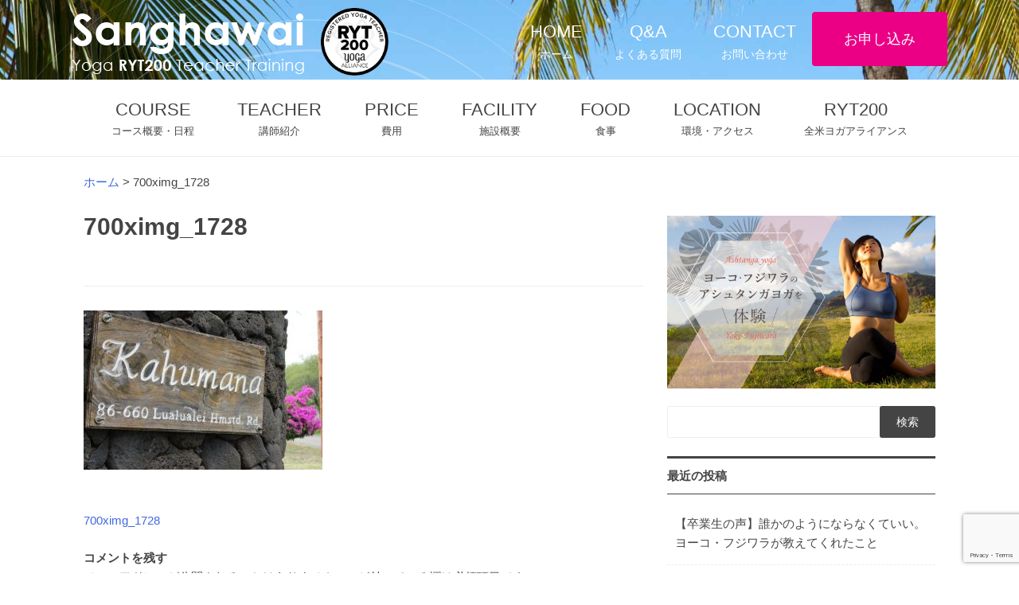

--- FILE ---
content_type: text/html; charset=UTF-8
request_url: https://www.ytt-hawaii.com/700ximg_1728/
body_size: 8363
content:
<!doctype html>
<html lang="ja" prefix="og: http://ogp.me/ns#">
<head>
<meta charset="UTF-8">
<meta name="viewport" content="width=device-width, initial-scale=1">
<link rel="profile" href="http://gmpg.org/xfn/11">
<title>700ximg_1728 | Sanghawai［サンガワイ］</title>
<!-- This site is optimized with the Yoast SEO plugin v5.8 - https://yoast.com/wordpress/plugins/seo/ -->
<link rel="canonical" href="https://www.ytt-hawaii.com/700ximg_1728/"/>
<meta property="og:locale" content="ja_JP"/>
<meta property="og:type" content="article"/>
<meta property="og:title" content="700ximg_1728 | Sanghawai［サンガワイ］"/>
<meta property="og:url" content="https://www.ytt-hawaii.com/700ximg_1728/"/>
<meta property="og:site_name" content="Sanghawai［サンガワイ］"/>
<meta property="og:image" content="https://www.ytt-hawaii.com/wp-content/uploads/2014/06/700ximg_1728.jpg"/>
<meta property="og:image:secure_url" content="https://www.ytt-hawaii.com/wp-content/uploads/2014/06/700ximg_1728.jpg"/>
<meta name="twitter:card" content="summary"/>
<meta name="twitter:title" content="700ximg_1728 | Sanghawai［サンガワイ］"/>
<meta name="twitter:image" content="https://www.ytt-hawaii.com/wp-content/uploads/2014/06/700ximg_1728.jpg"/>
<script type='application/ld+json'>{"@context":"http:\/\/schema.org","@type":"WebSite","@id":"#website","url":"https:\/\/www.ytt-hawaii.com\/","name":"Sanghawai\uff3b\u30b5\u30f3\u30ac\u30ef\u30a4\uff3d","potentialAction":{"@type":"SearchAction","target":"https:\/\/www.ytt-hawaii.com\/?s={search_term_string}","query-input":"required name=search_term_string"}}</script>
<!-- / Yoast SEO plugin. -->
<link rel='dns-prefetch' href='//s.w.org'/>
<link rel="alternate" type="application/rss+xml" title="Sanghawai［サンガワイ］ &raquo; フィード" href="https://www.ytt-hawaii.com/feed/"/>
<link rel="alternate" type="application/rss+xml" title="Sanghawai［サンガワイ］ &raquo; コメントフィード" href="https://www.ytt-hawaii.com/comments/feed/"/>
<link rel="alternate" type="application/rss+xml" title="Sanghawai［サンガワイ］ &raquo; 700ximg_1728 のコメントのフィード" href="https://www.ytt-hawaii.com/feed/?attachment_id=17267"/>
<!-- This site uses the Google Analytics by MonsterInsights plugin v6.2.6 - Using Analytics tracking - https://www.monsterinsights.com/ -->
<script type="text/javascript" data-cfasync="false">var disableStr='ga-disable-UA-3960538-10';function __gaTrackerIsOptedOut(){return document.cookie.indexOf(disableStr+'=true')>-1;}if(__gaTrackerIsOptedOut()){window[disableStr]=true;}function __gaTrackerOptout(){document.cookie=disableStr+'=true; expires=Thu, 31 Dec 2099 23:59:59 UTC; path=/';window[disableStr]=true;}(function(i,s,o,g,r,a,m){i['GoogleAnalyticsObject']=r;i[r]=i[r]||function(){(i[r].q=i[r].q||[]).push(arguments)},i[r].l=1*new Date();a=s.createElement(o),m=s.getElementsByTagName(o)[0];a.async=1;a.src=g;m.parentNode.insertBefore(a,m)})(window,document,'script','//www.google-analytics.com/analytics.js','__gaTracker');__gaTracker('create','UA-3960538-10','auto');__gaTracker('set','forceSSL',true);__gaTracker('require','displayfeatures');__gaTracker('require','linkid','linkid.js');__gaTracker('send','pageview');</script>
<!-- / Google Analytics by MonsterInsights -->
<script type="text/javascript">window._wpemojiSettings={"baseUrl":"https:\/\/s.w.org\/images\/core\/emoji\/2.3\/72x72\/","ext":".png","svgUrl":"https:\/\/s.w.org\/images\/core\/emoji\/2.3\/svg\/","svgExt":".svg","source":{"concatemoji":"https:\/\/www.ytt-hawaii.com\/wp-includes\/js\/wp-emoji-release.min.js?ver=4.8.25"}};!function(t,a,e){var r,i,n,o=a.createElement("canvas"),l=o.getContext&&o.getContext("2d");function c(t){var e=a.createElement("script");e.src=t,e.defer=e.type="text/javascript",a.getElementsByTagName("head")[0].appendChild(e)}for(n=Array("flag","emoji4"),e.supports={everything:!0,everythingExceptFlag:!0},i=0;i<n.length;i++)e.supports[n[i]]=function(t){var e,a=String.fromCharCode;if(!l||!l.fillText)return!1;switch(l.clearRect(0,0,o.width,o.height),l.textBaseline="top",l.font="600 32px Arial",t){case"flag":return(l.fillText(a(55356,56826,55356,56819),0,0),e=o.toDataURL(),l.clearRect(0,0,o.width,o.height),l.fillText(a(55356,56826,8203,55356,56819),0,0),e===o.toDataURL())?!1:(l.clearRect(0,0,o.width,o.height),l.fillText(a(55356,57332,56128,56423,56128,56418,56128,56421,56128,56430,56128,56423,56128,56447),0,0),e=o.toDataURL(),l.clearRect(0,0,o.width,o.height),l.fillText(a(55356,57332,8203,56128,56423,8203,56128,56418,8203,56128,56421,8203,56128,56430,8203,56128,56423,8203,56128,56447),0,0),e!==o.toDataURL());case"emoji4":return l.fillText(a(55358,56794,8205,9794,65039),0,0),e=o.toDataURL(),l.clearRect(0,0,o.width,o.height),l.fillText(a(55358,56794,8203,9794,65039),0,0),e!==o.toDataURL()}return!1}(n[i]),e.supports.everything=e.supports.everything&&e.supports[n[i]],"flag"!==n[i]&&(e.supports.everythingExceptFlag=e.supports.everythingExceptFlag&&e.supports[n[i]]);e.supports.everythingExceptFlag=e.supports.everythingExceptFlag&&!e.supports.flag,e.DOMReady=!1,e.readyCallback=function(){e.DOMReady=!0},e.supports.everything||(r=function(){e.readyCallback()},a.addEventListener?(a.addEventListener("DOMContentLoaded",r,!1),t.addEventListener("load",r,!1)):(t.attachEvent("onload",r),a.attachEvent("onreadystatechange",function(){"complete"===a.readyState&&e.readyCallback()})),(r=e.source||{}).concatemoji?c(r.concatemoji):r.wpemoji&&r.twemoji&&(c(r.twemoji),c(r.wpemoji)))}(window,document,window._wpemojiSettings);</script>
<style type="text/css">
img.wp-smiley,
img.emoji {
display: inline !important;
border: none !important;
box-shadow: none !important;
height: 1em !important;
width: 1em !important;
margin: 0 .07em !important;
vertical-align: -0.1em !important;
background: none !important;
padding: 0 !important;
}
</style>
<!-- <link rel='stylesheet' id='contact-form-7-css'  href='https://www.ytt-hawaii.com/wp-content/plugins/contact-form-7/includes/css/styles.css?ver=4.9.1' type='text/css' media='all' /> -->
<!-- <link rel='stylesheet' id='sanghawai-style-css'  href='https://www.ytt-hawaii.com/wp-content/themes/sanghawai/style.css?ver=4.8.25' type='text/css' media='all' /> -->
<!-- <link rel='stylesheet' id='lightboxcss-css'  href='https://www.ytt-hawaii.com/wp-content/themes/sanghawai/lib/lightbox/css/lightbox.min.css?ver=4.8.25' type='text/css' media='all' /> -->
<!-- <link rel='stylesheet' id='drawercss-css'  href='https://www.ytt-hawaii.com/wp-content/themes/sanghawai/lib/drawer/css/drawer.min.css?ver=4.8.25' type='text/css' media='all' /> -->
<!-- <link rel='stylesheet' id='slickcss-css'  href='https://www.ytt-hawaii.com/wp-content/themes/sanghawai/lib/slick/slick.css?ver=4.8.25' type='text/css' media='all' /> -->
<!-- <link rel='stylesheet' id='slicktheme-css'  href='https://www.ytt-hawaii.com/wp-content/themes/sanghawai/lib/slick/slick-theme.css?ver=4.8.25' type='text/css' media='all' /> -->
<!-- <link rel='stylesheet' id='tablepress-default-css'  href='https://www.ytt-hawaii.com/wp-content/plugins/tablepress/css/default.min.css?ver=1.8.1' type='text/css' media='all' /> -->
<link rel="stylesheet" type="text/css" href="//www.ytt-hawaii.com/wp-content/cache/wpfc-minified/be79b33f8aac5a1327006bd35e3afb90/1741146568index.css" media="all"/>
<script type='text/javascript'>//<![CDATA[
var monsterinsights_frontend={"js_events_tracking":"true","is_debug_mode":"false","download_extensions":"doc,exe,js,pdf,ppt,tgz,zip,xls","inbound_paths":"","home_url":"https:\/\/www.ytt-hawaii.com","track_download_as":"event","internal_label":"int","hash_tracking":"false"};
//]]></script>
<script src='//www.ytt-hawaii.com/wp-content/cache/wpfc-minified/f57466c716984b81dca582849e7f0016/1741146568index.js' type="text/javascript"></script>
<!-- <script type='text/javascript' src='https://www.ytt-hawaii.com/wp-content/plugins/google-analytics-for-wordpress/assets/js/frontend.min.js?ver=6.2.6'></script> -->
<!-- <script type='text/javascript' src='https://www.ytt-hawaii.com/wp-includes/js/jquery/jquery.js?ver=1.12.4'></script> -->
<!-- <script type='text/javascript' src='https://www.ytt-hawaii.com/wp-includes/js/jquery/jquery-migrate.min.js?ver=1.4.1'></script> -->
<link rel='https://api.w.org/' href='https://www.ytt-hawaii.com/wp-json/'/>
<link rel="EditURI" type="application/rsd+xml" title="RSD" href="https://www.ytt-hawaii.com/xmlrpc.php?rsd"/>
<link rel="wlwmanifest" type="application/wlwmanifest+xml" href="https://www.ytt-hawaii.com/wp-includes/wlwmanifest.xml"/> 
<meta name="generator" content="WordPress 4.8.25"/>
<link rel='shortlink' href='https://www.ytt-hawaii.com/?p=17267'/>
<link rel="alternate" type="application/json+oembed" href="https://www.ytt-hawaii.com/wp-json/oembed/1.0/embed?url=https%3A%2F%2Fwww.ytt-hawaii.com%2F700ximg_1728%2F"/>
<link rel="alternate" type="text/xml+oembed" href="https://www.ytt-hawaii.com/wp-json/oembed/1.0/embed?url=https%3A%2F%2Fwww.ytt-hawaii.com%2F700ximg_1728%2F&#038;format=xml"/>
<style type="text/css" id="wp-custom-css">
/*
ここに独自の CSS を追加することができます。
詳しくは上のヘルプアイコンをクリックしてください。
*/
.wpcf7-recaptcha { margin:auto; display:table; }		</style>
</head>
<body class="attachment attachment-template-default single single-attachment postid-17267 attachmentid-17267 attachment-jpeg drawer drawer--right group-blog single 700ximg_1728">
<div id="page" class="site">
<header id="masthead" class="site-header" role="banner">
<div class="wrapper">
<div class="site-branding">
<a href="https://www.ytt-hawaii.com/" rel="home" class="site-title">
<img src="https://www.ytt-hawaii.com/wp-content/themes/sanghawai/images/header-logo.png" alt="Sanghawai［サンガワイ］">
<img src="https://www.ytt-hawaii.com/wp-content/themes/sanghawai/images/ryt200/ryt200.png" alt="全米ヨガアライアンス RYT200" height="85" class="ryt200-logo">
</a>
</div><!-- .site-branding -->
<nav id="site-navigation" class="main-navigation" role="navigation">
<ul>
<li id="menu-item-18684"><a href="/" description="ホーム"><i class="menu-item menu-item-type-custom menu-item-object-custom menu-item-18684"></i>HOME<span>ホーム</span></a></li>
<li id="menu-item-18769"><a href="https://www.ytt-hawaii.com/faq/" description="よくある質問"><i class="menu-item menu-item-type-post_type menu-item-object-page menu-item-18769"></i>Q&#038;A<span>よくある質問</span></a></li>
<li id="menu-item-18796"><a href="https://www.ytt-hawaii.com/contact/" description="お問い合わせ"><i class="menu-item menu-item-type-post_type menu-item-object-page menu-item-18796"></i>CONTACT<span>お問い合わせ</span></a></li>
<li id="menu-item-18685"><a href="https://www.ytt-hawaii.com/application/"><i class="menu-item menu-item-type-post_type menu-item-object-page menu-item-18685"></i>お申し込み<span></span></a></li>
</ul>
</nav><!-- #site-navigation -->
<h1 class="top-title"><img src="https://www.ytt-hawaii.com/wp-content/themes/sanghawai/images/top-title-02.png" alt="ハワイ・オアフ島でヨガ指導者養成講座"></h1>
<ul class="header-pickup">
<li><div><img src="https://www.ytt-hawaii.com/wp-content/themes/sanghawai/images/header/header-pickup-01.png"></div></li>
<li><div><img src="https://www.ytt-hawaii.com/wp-content/themes/sanghawai/images/header/header-pickup-02.png"></div></li>
<li><div><img src="https://www.ytt-hawaii.com/wp-content/themes/sanghawai/images/header/header-pickup-03.png"></div></li>
</ul>
</div>
</header><!-- #masthead -->
<button type="button" class="drawer-toggle drawer-hamburger">
<span class="sr-only">toggle navigation</span>
<span class="drawer-hamburger-icon"></span>
</button>
<nav class="drawer-nav" role="navigation">
<ul id="main-nav" class="drawer-menu"><li id="menu-item-18695" class="menu-item menu-item-type-post_type menu-item-object-page menu-item-18695"><a href="https://www.ytt-hawaii.com/application/">お申し込み</a></li>
<li id="menu-item-18768" class="menu-item menu-item-type-custom menu-item-object-custom menu-item-18768"><a href="/">ホーム</a></li>
<li id="menu-item-18764" class="menu-item menu-item-type-post_type menu-item-object-page menu-item-18764"><a href="https://www.ytt-hawaii.com/course/">コース概要・日程</a></li>
<li id="menu-item-18766" class="menu-item menu-item-type-post_type menu-item-object-page menu-item-18766"><a href="https://www.ytt-hawaii.com/teacher/">講師紹介</a></li>
<li id="menu-item-18761" class="menu-item menu-item-type-post_type menu-item-object-page menu-item-18761"><a href="https://www.ytt-hawaii.com/price/">費用</a></li>
<li id="menu-item-18763" class="menu-item menu-item-type-post_type menu-item-object-page menu-item-18763"><a href="https://www.ytt-hawaii.com/facility/">施設概要</a></li>
<li id="menu-item-18762" class="menu-item menu-item-type-post_type menu-item-object-page menu-item-18762"><a href="https://www.ytt-hawaii.com/food/">食事</a></li>
<li id="menu-item-18765" class="menu-item menu-item-type-post_type menu-item-object-page menu-item-18765"><a href="https://www.ytt-hawaii.com/ryt200/">全米ヨガアライアンス</a></li>
<li id="menu-item-18760" class="menu-item menu-item-type-post_type menu-item-object-page menu-item-18760"><a href="https://www.ytt-hawaii.com/location/">環境・アクセス</a></li>
<li id="menu-item-18759" class="menu-item menu-item-type-post_type menu-item-object-page menu-item-18759"><a href="https://www.ytt-hawaii.com/faq/">よくある質問</a></li>
<li id="menu-item-18758" class="menu-item menu-item-type-post_type menu-item-object-page menu-item-18758"><a href="https://www.ytt-hawaii.com/contact/">お問い合わせ</a></li>
</ul>    </nav>
<nav id="primary-navigation" class="primary-navigation" role="navigation">
<div class="wrapper">
<ul>
<li id="menu-item-18770"><a href="https://www.ytt-hawaii.com/course/" description="コース概要・日程"><i class="menu-item menu-item-type-post_type menu-item-object-page menu-item-18770"></i>COURSE<span>コース概要・日程</span></a></li>
<li id="menu-item-18771"><a href="https://www.ytt-hawaii.com/teacher/" description="講師紹介"><i class="menu-item menu-item-type-post_type menu-item-object-page menu-item-18771"></i>TEACHER<span>講師紹介</span></a></li>
<li id="menu-item-18774"><a href="https://www.ytt-hawaii.com/price/" description="費用"><i class="menu-item menu-item-type-post_type menu-item-object-page menu-item-18774"></i>PRICE<span>費用</span></a></li>
<li id="menu-item-18772"><a href="https://www.ytt-hawaii.com/facility/" description="施設概要"><i class="menu-item menu-item-type-post_type menu-item-object-page menu-item-18772"></i>FACILITY<span>施設概要</span></a></li>
<li id="menu-item-18773"><a href="https://www.ytt-hawaii.com/food/" description="食事"><i class="menu-item menu-item-type-post_type menu-item-object-page menu-item-18773"></i>FOOD<span>食事</span></a></li>
<li id="menu-item-18776"><a href="https://www.ytt-hawaii.com/location/" description="環境・アクセス"><i class="menu-item menu-item-type-post_type menu-item-object-page menu-item-18776"></i>LOCATION<span>環境・アクセス</span></a></li>
<li id="menu-item-18775"><a href="https://www.ytt-hawaii.com/ryt200/" description="全米ヨガアライアンス"><i class="menu-item menu-item-type-post_type menu-item-object-page menu-item-18775"></i>RYT200<span>全米ヨガアライアンス</span></a></li>
</ul>
</div>
</nav><!-- #site-navigation -->
<div id="content" class="site-content">
<nav id="breadcrumbs">
<div class="wrapper">
<p><span xmlns:v="http://rdf.data-vocabulary.org/#"><span typeof="v:Breadcrumb"><a href="https://www.ytt-hawaii.com/" rel="v:url" property="v:title">ホーム</a> &gt; <span class="breadcrumb_last">700ximg_1728</span></span></span></p>			</div>
</nav>
<div id="primary" class="content-area">
<main id="main" class="site-main" role="main">
<div class="wrapper">
<div class="col-pc-8 col-sp-12">
<article id="post-17267" class="post-17267 attachment type-attachment status-inherit hentry">
<header class="entry-header">
<h1 class="entry-title">700ximg_1728</h1>	</header><!-- .entry-header -->
<div class="entry-content">
<p class="attachment"><a href='https://www.ytt-hawaii.com/wp-content/uploads/2014/06/700ximg_1728.jpg'><img width="300" height="200" src="https://www.ytt-hawaii.com/wp-content/uploads/2014/06/700ximg_1728-300x200.jpg" class="attachment-medium size-medium" alt="" srcset="https://www.ytt-hawaii.com/wp-content/uploads/2014/06/700ximg_1728-300x200.jpg 300w, https://www.ytt-hawaii.com/wp-content/uploads/2014/06/700ximg_1728.jpg 700w" sizes="(max-width: 300px) 100vw, 300px"/></a></p>
</div><!-- .entry-content -->
<footer class="entry-footer">
</footer><!-- .entry-footer -->
</article><!-- #post-17267 -->
<nav class="navigation post-navigation" role="navigation">
<h2 class="screen-reader-text">投稿ナビゲーション</h2>
<div class="nav-links"><div class="nav-previous"><a href="https://www.ytt-hawaii.com/700ximg_1728/" rel="prev">700ximg_1728</a></div></div>
</nav>
<div id="comments" class="comments-area">
<div id="respond" class="comment-respond">
<h3 id="reply-title" class="comment-reply-title">コメントを残す <small><a rel="nofollow" id="cancel-comment-reply-link" href="/700ximg_1728/#respond" style="display:none;">コメントをキャンセル</a></small></h3>			<form action="https://www.ytt-hawaii.com/wp-comments-post.php" method="post" id="commentform" class="comment-form" novalidate>
<p class="comment-notes"><span id="email-notes">メールアドレスが公開されることはありません。</span> <span class="required">*</span> が付いている欄は必須項目です</p><p class="comment-form-comment"><label for="comment">コメント</label> <textarea id="comment" name="comment" cols="45" rows="8" maxlength="65525" aria-required="true" required="required"></textarea></p><p class="comment-form-author"><label for="author">名前 <span class="required">*</span></label> <input id="author" name="author" type="text" value="" size="30" maxlength="245" aria-required='true' required='required'/></p>
<p class="comment-form-email"><label for="email">メール <span class="required">*</span></label> <input id="email" name="email" type="email" value="" size="30" maxlength="100" aria-describedby="email-notes" aria-required='true' required='required'/></p>
<p class="comment-form-url"><label for="url">サイト</label> <input id="url" name="url" type="url" value="" size="30" maxlength="200"/></p>
<input type="hidden" name="g-recaptcha-response" class="agr-recaptcha-response" value=""/><script>function wpcaptcha_captcha(){grecaptcha.execute("6LcW9OkqAAAAAAM_5Ks3YwNPsDP_KXz2MbnPi60z",{action:"submit"}).then(function(token){var captchas=document.querySelectorAll(".agr-recaptcha-response");captchas.forEach(function(captcha){captcha.value=token;});});}</script><script src='https://www.google.com/recaptcha/api.js?onload=wpcaptcha_captcha&render=6LcW9OkqAAAAAAM_5Ks3YwNPsDP_KXz2MbnPi60z&ver=1.29' id='wpcaptcha-recaptcha-js'></script><p class="form-submit"><input name="submit" type="submit" id="submit" class="submit" value="コメントを送信"/> <input type='hidden' name='comment_post_ID' value='17267' id='comment_post_ID'/>
<input type='hidden' name='comment_parent' id='comment_parent' value='0'/>
</p><p style="display: none;"><input type="hidden" id="akismet_comment_nonce" name="akismet_comment_nonce" value="927e47f3ac"/></p><p style="display: none;"><input type="hidden" id="ak_js" name="ak_js" value="216"/></p>			</form>
</div><!-- #respond -->
</div><!-- #comments -->
</div>
<div class="col-pc-4 col-sp-12">
<aside id="secondary" class="widget-area" role="complementary">
<div class="side-top-banner">
<ul>
<li>
<a href="https://shop.yoga-gene.com/program/3851/" target="_blank">
<img src="https://www.ytt-hawaii.com/wp-content/uploads/2019/06/yoko-ashtangataiken.jpg" alt="ヨーコ・フジワラのアシュタンガヨガ体験クラス" class="suck">				</a>
</li>
</ul>
</div>
<section id="search-2" class="widget widget_search"><div id="search">
<form method="get" id="searchform" action="https://www.ytt-hawaii.com/">
<label class="hidden" for="s"></label>
<input type="text" value="" name="s" id="s"/>
<input type="submit" id="searchsubmit" value="検索"/>
</form>
</div></section>		<section id="recent-posts-2" class="widget widget_recent_entries">		<h2 class="widget-title">最近の投稿</h2>		<ul>
<li>
<a href="https://www.ytt-hawaii.com/blog/19332/">【卒業生の声】誰かのようにならなくていい。ヨーコ・フジワラが教えてくれたこと</a>
</li>
<li>
<a href="https://www.ytt-hawaii.com/blog/19312/">【卒業生の声】行ってよかった！他のどこにもないティーチャートレーニング</a>
</li>
<li>
<a href="https://www.ytt-hawaii.com/blog/19285/">【卒業生の声】ヨーコ・フジワラから学びたい！ハワイヨガ留学を選んだ理由</a>
</li>
<li>
<a href="https://www.ytt-hawaii.com/blog/19265/">自分らしさを見つける旅。ハワイヨガ留学サンガワイ14期がスタート！</a>
</li>
<li>
<a href="https://www.ytt-hawaii.com/blog/19233/">生き方を学び、自分らしさを見つける3週間</a>
</li>
</ul>
</section>		<section id="archives-2" class="widget widget_archive"><h2 class="widget-title">アーカイブ</h2>		<ul>
<li><a href='https://www.ytt-hawaii.com/date/2019/08/'>2019年8月</a></li>
<li><a href='https://www.ytt-hawaii.com/date/2019/07/'>2019年7月</a></li>
<li><a href='https://www.ytt-hawaii.com/date/2019/04/'>2019年4月</a></li>
<li><a href='https://www.ytt-hawaii.com/date/2019/03/'>2019年3月</a></li>
<li><a href='https://www.ytt-hawaii.com/date/2019/02/'>2019年2月</a></li>
<li><a href='https://www.ytt-hawaii.com/date/2019/01/'>2019年1月</a></li>
<li><a href='https://www.ytt-hawaii.com/date/2018/11/'>2018年11月</a></li>
<li><a href='https://www.ytt-hawaii.com/date/2018/08/'>2018年8月</a></li>
<li><a href='https://www.ytt-hawaii.com/date/2015/05/'>2015年5月</a></li>
<li><a href='https://www.ytt-hawaii.com/date/2015/04/'>2015年4月</a></li>
<li><a href='https://www.ytt-hawaii.com/date/2015/03/'>2015年3月</a></li>
<li><a href='https://www.ytt-hawaii.com/date/2015/02/'>2015年2月</a></li>
<li><a href='https://www.ytt-hawaii.com/date/2014/11/'>2014年11月</a></li>
<li><a href='https://www.ytt-hawaii.com/date/2014/10/'>2014年10月</a></li>
<li><a href='https://www.ytt-hawaii.com/date/2014/09/'>2014年9月</a></li>
<li><a href='https://www.ytt-hawaii.com/date/2014/08/'>2014年8月</a></li>
<li><a href='https://www.ytt-hawaii.com/date/2014/07/'>2014年7月</a></li>
</ul>
</section></aside>
<!-- #secondary -->
</div>
</div>
</main><!-- #main -->
</div><!-- #primary -->

</div><!-- #content -->
<section class="section-set section-focus">
<h2>Our Focus<span>私たちの想い</span></h2>
<div class="wrapper">
<div class="row">
<div class="col-pc-12 col-sp-12">
<blockquote class="align-center">Be Real:<br>
本当の自分を知ることで、本物のヨガを学ぶ<br>
本物のヨガを経験することで、生きたヨガを伝える</blockquote>
</div>
</div>
</div>
</section>
<section class="section-farm">
<div class="wrapper">
<div class="row">
<div class="col-pc-6 col-sp-12">
<h3>KAHUMANA ORGANIC FARM & RETREAT CENTER</h3>
<p>The way we care for the most vulnerable members of our society determines our mark as a people and a nation.Our mission is to co-create a healthy, inclusive and productive farm-based community with homeless families, people with disabilities and youth.</p>
<p>URL：<a href="http://www.kahumana.org/" target="_blank">www.kahumana.org</a></p>
</div>
<div class="col-pc-6 col-sp-12 align-center">
</div>
</div>
</div>
</section>
<footer id="colophon" class="site-footer" role="contentinfo">
<div class="wrapper">
<div class="row">
<div class="col-pc-4 col-sp-12 mb-sp-20">
<a href="#"><img src="https://www.ytt-hawaii.com/wp-content/themes/sanghawai/images/header-logo.png" alt=""></a>
</div>
<div class="col-pc-4 col-sp-12 mb-sp-10">
<p>サンガワイSanghawaiの「サンガSangha」はサンスクリット語で「コミュニティ（集い）」を意味し、「ワイwai」はハワイ語で「水」を意味します。これは水の波紋のように良い影響が広がるコミュニティを作ることを意図しています。</p>
</div>
<div class="col-pc-4 col-sp-12">
<p>サンガワイの教育は実体験を基礎としています。健全な心身のあり方を身をもって感じることにより、学びは生き方の一部となります。生き方を通して学びを得た生徒達が、受講後各自触れる人々にも良い影響をもたらします。</p>
</div>
</div>
<div class="row">
<div class="col-pc-12 col-sp-12 mt-pc-10">
<p class="align-center">Special Thanks to: JOSS Photographer & OHANASmile, inc.</p>
</div>
</div>
</div>
<div class="site-info">
<p>&copy;Sanghawai LLC</p>
</div><!-- .site-info -->
</footer><!-- #colophon -->
</div><!-- #page -->
<script type='text/javascript'>//<![CDATA[
var wpcf7={"apiSettings":{"root":"https:\/\/www.ytt-hawaii.com\/wp-json\/contact-form-7\/v1","namespace":"contact-form-7\/v1"},"recaptcha":{"messages":{"empty":"\u3042\u306a\u305f\u304c\u30ed\u30dc\u30c3\u30c8\u3067\u306f\u306a\u3044\u3053\u3068\u3092\u8a3c\u660e\u3057\u3066\u304f\u3060\u3055\u3044\u3002"}}};
//]]></script>
<script type='text/javascript' src='https://www.ytt-hawaii.com/wp-content/plugins/contact-form-7/includes/js/scripts.js?ver=4.9.1'></script>
<script type='text/javascript' src='https://www.ytt-hawaii.com/wp-content/themes/sanghawai/js/navigation.js?ver=20151215'></script>
<script type='text/javascript' src='https://www.ytt-hawaii.com/wp-content/themes/sanghawai/js/skip-link-focus-fix.js?ver=20151215'></script>
<script type='text/javascript' src='https://www.ytt-hawaii.com/wp-includes/js/comment-reply.min.js?ver=4.8.25'></script>
<script type='text/javascript' src='https://www.ytt-hawaii.com/wp-content/themes/sanghawai/lib/lightbox/js/lightbox-plus-jquery.min.js?ver=4.8.25'></script>
<script type='text/javascript' src='https://www.ytt-hawaii.com/wp-content/themes/sanghawai/lib/drawer/js/iscroll.js?ver=4.8.25'></script>
<script type='text/javascript' src='https://www.ytt-hawaii.com/wp-content/themes/sanghawai/lib/drawer/js/drawer.js?ver=4.8.25'></script>
<script type='text/javascript' src='https://www.ytt-hawaii.com/wp-content/themes/sanghawai/lib/slick/slick.min.js?ver=4.8.25'></script>
<script type='text/javascript' src='https://www.ytt-hawaii.com/wp-content/themes/sanghawai/js/script.js?ver=4.8.25'></script>
<script type='text/javascript' src='https://www.ytt-hawaii.com/wp-includes/js/wp-embed.min.js?ver=4.8.25'></script>
<script async="async" type='text/javascript' src='https://www.ytt-hawaii.com/wp-content/plugins/akismet/_inc/form.js?ver=4.0.1'></script>
<script>var map;var devw=jQuery(window).width();function initMap(){var latLng=new google.maps.LatLng(21.4390991,-158.1653248);map=new google.maps.Map(document.getElementById("map"),{zoom:13,center:latLng,scrollwheel:false});var markerImg={url:"https://www.ytt-hawaii.com/wp-content/themes/sanghawai/images/location/pin.png"};var marker=new google.maps.Marker({position:new google.maps.LatLng(21.439985,-158.1559678),map:map,icon:markerImg});var mapStyle=[{"stylers":[{"saturation":-100}]}];var mapType=new google.maps.StyledMapType(mapStyle);map.mapTypes.set("GrayScaleMap",mapType);map.setMapTypeId("GrayScaleMap");}</script></body>
</html><!-- WP Fastest Cache file was created in 0.65692114830017 seconds, on 13-03-25 5:13:10 -->

--- FILE ---
content_type: text/html; charset=utf-8
request_url: https://www.google.com/recaptcha/api2/anchor?ar=1&k=6LcW9OkqAAAAAAM_5Ks3YwNPsDP_KXz2MbnPi60z&co=aHR0cHM6Ly93d3cueXR0LWhhd2FpaS5jb206NDQz&hl=en&v=PoyoqOPhxBO7pBk68S4YbpHZ&size=invisible&anchor-ms=20000&execute-ms=30000&cb=expfxjv6bxfk
body_size: 48787
content:
<!DOCTYPE HTML><html dir="ltr" lang="en"><head><meta http-equiv="Content-Type" content="text/html; charset=UTF-8">
<meta http-equiv="X-UA-Compatible" content="IE=edge">
<title>reCAPTCHA</title>
<style type="text/css">
/* cyrillic-ext */
@font-face {
  font-family: 'Roboto';
  font-style: normal;
  font-weight: 400;
  font-stretch: 100%;
  src: url(//fonts.gstatic.com/s/roboto/v48/KFO7CnqEu92Fr1ME7kSn66aGLdTylUAMa3GUBHMdazTgWw.woff2) format('woff2');
  unicode-range: U+0460-052F, U+1C80-1C8A, U+20B4, U+2DE0-2DFF, U+A640-A69F, U+FE2E-FE2F;
}
/* cyrillic */
@font-face {
  font-family: 'Roboto';
  font-style: normal;
  font-weight: 400;
  font-stretch: 100%;
  src: url(//fonts.gstatic.com/s/roboto/v48/KFO7CnqEu92Fr1ME7kSn66aGLdTylUAMa3iUBHMdazTgWw.woff2) format('woff2');
  unicode-range: U+0301, U+0400-045F, U+0490-0491, U+04B0-04B1, U+2116;
}
/* greek-ext */
@font-face {
  font-family: 'Roboto';
  font-style: normal;
  font-weight: 400;
  font-stretch: 100%;
  src: url(//fonts.gstatic.com/s/roboto/v48/KFO7CnqEu92Fr1ME7kSn66aGLdTylUAMa3CUBHMdazTgWw.woff2) format('woff2');
  unicode-range: U+1F00-1FFF;
}
/* greek */
@font-face {
  font-family: 'Roboto';
  font-style: normal;
  font-weight: 400;
  font-stretch: 100%;
  src: url(//fonts.gstatic.com/s/roboto/v48/KFO7CnqEu92Fr1ME7kSn66aGLdTylUAMa3-UBHMdazTgWw.woff2) format('woff2');
  unicode-range: U+0370-0377, U+037A-037F, U+0384-038A, U+038C, U+038E-03A1, U+03A3-03FF;
}
/* math */
@font-face {
  font-family: 'Roboto';
  font-style: normal;
  font-weight: 400;
  font-stretch: 100%;
  src: url(//fonts.gstatic.com/s/roboto/v48/KFO7CnqEu92Fr1ME7kSn66aGLdTylUAMawCUBHMdazTgWw.woff2) format('woff2');
  unicode-range: U+0302-0303, U+0305, U+0307-0308, U+0310, U+0312, U+0315, U+031A, U+0326-0327, U+032C, U+032F-0330, U+0332-0333, U+0338, U+033A, U+0346, U+034D, U+0391-03A1, U+03A3-03A9, U+03B1-03C9, U+03D1, U+03D5-03D6, U+03F0-03F1, U+03F4-03F5, U+2016-2017, U+2034-2038, U+203C, U+2040, U+2043, U+2047, U+2050, U+2057, U+205F, U+2070-2071, U+2074-208E, U+2090-209C, U+20D0-20DC, U+20E1, U+20E5-20EF, U+2100-2112, U+2114-2115, U+2117-2121, U+2123-214F, U+2190, U+2192, U+2194-21AE, U+21B0-21E5, U+21F1-21F2, U+21F4-2211, U+2213-2214, U+2216-22FF, U+2308-230B, U+2310, U+2319, U+231C-2321, U+2336-237A, U+237C, U+2395, U+239B-23B7, U+23D0, U+23DC-23E1, U+2474-2475, U+25AF, U+25B3, U+25B7, U+25BD, U+25C1, U+25CA, U+25CC, U+25FB, U+266D-266F, U+27C0-27FF, U+2900-2AFF, U+2B0E-2B11, U+2B30-2B4C, U+2BFE, U+3030, U+FF5B, U+FF5D, U+1D400-1D7FF, U+1EE00-1EEFF;
}
/* symbols */
@font-face {
  font-family: 'Roboto';
  font-style: normal;
  font-weight: 400;
  font-stretch: 100%;
  src: url(//fonts.gstatic.com/s/roboto/v48/KFO7CnqEu92Fr1ME7kSn66aGLdTylUAMaxKUBHMdazTgWw.woff2) format('woff2');
  unicode-range: U+0001-000C, U+000E-001F, U+007F-009F, U+20DD-20E0, U+20E2-20E4, U+2150-218F, U+2190, U+2192, U+2194-2199, U+21AF, U+21E6-21F0, U+21F3, U+2218-2219, U+2299, U+22C4-22C6, U+2300-243F, U+2440-244A, U+2460-24FF, U+25A0-27BF, U+2800-28FF, U+2921-2922, U+2981, U+29BF, U+29EB, U+2B00-2BFF, U+4DC0-4DFF, U+FFF9-FFFB, U+10140-1018E, U+10190-1019C, U+101A0, U+101D0-101FD, U+102E0-102FB, U+10E60-10E7E, U+1D2C0-1D2D3, U+1D2E0-1D37F, U+1F000-1F0FF, U+1F100-1F1AD, U+1F1E6-1F1FF, U+1F30D-1F30F, U+1F315, U+1F31C, U+1F31E, U+1F320-1F32C, U+1F336, U+1F378, U+1F37D, U+1F382, U+1F393-1F39F, U+1F3A7-1F3A8, U+1F3AC-1F3AF, U+1F3C2, U+1F3C4-1F3C6, U+1F3CA-1F3CE, U+1F3D4-1F3E0, U+1F3ED, U+1F3F1-1F3F3, U+1F3F5-1F3F7, U+1F408, U+1F415, U+1F41F, U+1F426, U+1F43F, U+1F441-1F442, U+1F444, U+1F446-1F449, U+1F44C-1F44E, U+1F453, U+1F46A, U+1F47D, U+1F4A3, U+1F4B0, U+1F4B3, U+1F4B9, U+1F4BB, U+1F4BF, U+1F4C8-1F4CB, U+1F4D6, U+1F4DA, U+1F4DF, U+1F4E3-1F4E6, U+1F4EA-1F4ED, U+1F4F7, U+1F4F9-1F4FB, U+1F4FD-1F4FE, U+1F503, U+1F507-1F50B, U+1F50D, U+1F512-1F513, U+1F53E-1F54A, U+1F54F-1F5FA, U+1F610, U+1F650-1F67F, U+1F687, U+1F68D, U+1F691, U+1F694, U+1F698, U+1F6AD, U+1F6B2, U+1F6B9-1F6BA, U+1F6BC, U+1F6C6-1F6CF, U+1F6D3-1F6D7, U+1F6E0-1F6EA, U+1F6F0-1F6F3, U+1F6F7-1F6FC, U+1F700-1F7FF, U+1F800-1F80B, U+1F810-1F847, U+1F850-1F859, U+1F860-1F887, U+1F890-1F8AD, U+1F8B0-1F8BB, U+1F8C0-1F8C1, U+1F900-1F90B, U+1F93B, U+1F946, U+1F984, U+1F996, U+1F9E9, U+1FA00-1FA6F, U+1FA70-1FA7C, U+1FA80-1FA89, U+1FA8F-1FAC6, U+1FACE-1FADC, U+1FADF-1FAE9, U+1FAF0-1FAF8, U+1FB00-1FBFF;
}
/* vietnamese */
@font-face {
  font-family: 'Roboto';
  font-style: normal;
  font-weight: 400;
  font-stretch: 100%;
  src: url(//fonts.gstatic.com/s/roboto/v48/KFO7CnqEu92Fr1ME7kSn66aGLdTylUAMa3OUBHMdazTgWw.woff2) format('woff2');
  unicode-range: U+0102-0103, U+0110-0111, U+0128-0129, U+0168-0169, U+01A0-01A1, U+01AF-01B0, U+0300-0301, U+0303-0304, U+0308-0309, U+0323, U+0329, U+1EA0-1EF9, U+20AB;
}
/* latin-ext */
@font-face {
  font-family: 'Roboto';
  font-style: normal;
  font-weight: 400;
  font-stretch: 100%;
  src: url(//fonts.gstatic.com/s/roboto/v48/KFO7CnqEu92Fr1ME7kSn66aGLdTylUAMa3KUBHMdazTgWw.woff2) format('woff2');
  unicode-range: U+0100-02BA, U+02BD-02C5, U+02C7-02CC, U+02CE-02D7, U+02DD-02FF, U+0304, U+0308, U+0329, U+1D00-1DBF, U+1E00-1E9F, U+1EF2-1EFF, U+2020, U+20A0-20AB, U+20AD-20C0, U+2113, U+2C60-2C7F, U+A720-A7FF;
}
/* latin */
@font-face {
  font-family: 'Roboto';
  font-style: normal;
  font-weight: 400;
  font-stretch: 100%;
  src: url(//fonts.gstatic.com/s/roboto/v48/KFO7CnqEu92Fr1ME7kSn66aGLdTylUAMa3yUBHMdazQ.woff2) format('woff2');
  unicode-range: U+0000-00FF, U+0131, U+0152-0153, U+02BB-02BC, U+02C6, U+02DA, U+02DC, U+0304, U+0308, U+0329, U+2000-206F, U+20AC, U+2122, U+2191, U+2193, U+2212, U+2215, U+FEFF, U+FFFD;
}
/* cyrillic-ext */
@font-face {
  font-family: 'Roboto';
  font-style: normal;
  font-weight: 500;
  font-stretch: 100%;
  src: url(//fonts.gstatic.com/s/roboto/v48/KFO7CnqEu92Fr1ME7kSn66aGLdTylUAMa3GUBHMdazTgWw.woff2) format('woff2');
  unicode-range: U+0460-052F, U+1C80-1C8A, U+20B4, U+2DE0-2DFF, U+A640-A69F, U+FE2E-FE2F;
}
/* cyrillic */
@font-face {
  font-family: 'Roboto';
  font-style: normal;
  font-weight: 500;
  font-stretch: 100%;
  src: url(//fonts.gstatic.com/s/roboto/v48/KFO7CnqEu92Fr1ME7kSn66aGLdTylUAMa3iUBHMdazTgWw.woff2) format('woff2');
  unicode-range: U+0301, U+0400-045F, U+0490-0491, U+04B0-04B1, U+2116;
}
/* greek-ext */
@font-face {
  font-family: 'Roboto';
  font-style: normal;
  font-weight: 500;
  font-stretch: 100%;
  src: url(//fonts.gstatic.com/s/roboto/v48/KFO7CnqEu92Fr1ME7kSn66aGLdTylUAMa3CUBHMdazTgWw.woff2) format('woff2');
  unicode-range: U+1F00-1FFF;
}
/* greek */
@font-face {
  font-family: 'Roboto';
  font-style: normal;
  font-weight: 500;
  font-stretch: 100%;
  src: url(//fonts.gstatic.com/s/roboto/v48/KFO7CnqEu92Fr1ME7kSn66aGLdTylUAMa3-UBHMdazTgWw.woff2) format('woff2');
  unicode-range: U+0370-0377, U+037A-037F, U+0384-038A, U+038C, U+038E-03A1, U+03A3-03FF;
}
/* math */
@font-face {
  font-family: 'Roboto';
  font-style: normal;
  font-weight: 500;
  font-stretch: 100%;
  src: url(//fonts.gstatic.com/s/roboto/v48/KFO7CnqEu92Fr1ME7kSn66aGLdTylUAMawCUBHMdazTgWw.woff2) format('woff2');
  unicode-range: U+0302-0303, U+0305, U+0307-0308, U+0310, U+0312, U+0315, U+031A, U+0326-0327, U+032C, U+032F-0330, U+0332-0333, U+0338, U+033A, U+0346, U+034D, U+0391-03A1, U+03A3-03A9, U+03B1-03C9, U+03D1, U+03D5-03D6, U+03F0-03F1, U+03F4-03F5, U+2016-2017, U+2034-2038, U+203C, U+2040, U+2043, U+2047, U+2050, U+2057, U+205F, U+2070-2071, U+2074-208E, U+2090-209C, U+20D0-20DC, U+20E1, U+20E5-20EF, U+2100-2112, U+2114-2115, U+2117-2121, U+2123-214F, U+2190, U+2192, U+2194-21AE, U+21B0-21E5, U+21F1-21F2, U+21F4-2211, U+2213-2214, U+2216-22FF, U+2308-230B, U+2310, U+2319, U+231C-2321, U+2336-237A, U+237C, U+2395, U+239B-23B7, U+23D0, U+23DC-23E1, U+2474-2475, U+25AF, U+25B3, U+25B7, U+25BD, U+25C1, U+25CA, U+25CC, U+25FB, U+266D-266F, U+27C0-27FF, U+2900-2AFF, U+2B0E-2B11, U+2B30-2B4C, U+2BFE, U+3030, U+FF5B, U+FF5D, U+1D400-1D7FF, U+1EE00-1EEFF;
}
/* symbols */
@font-face {
  font-family: 'Roboto';
  font-style: normal;
  font-weight: 500;
  font-stretch: 100%;
  src: url(//fonts.gstatic.com/s/roboto/v48/KFO7CnqEu92Fr1ME7kSn66aGLdTylUAMaxKUBHMdazTgWw.woff2) format('woff2');
  unicode-range: U+0001-000C, U+000E-001F, U+007F-009F, U+20DD-20E0, U+20E2-20E4, U+2150-218F, U+2190, U+2192, U+2194-2199, U+21AF, U+21E6-21F0, U+21F3, U+2218-2219, U+2299, U+22C4-22C6, U+2300-243F, U+2440-244A, U+2460-24FF, U+25A0-27BF, U+2800-28FF, U+2921-2922, U+2981, U+29BF, U+29EB, U+2B00-2BFF, U+4DC0-4DFF, U+FFF9-FFFB, U+10140-1018E, U+10190-1019C, U+101A0, U+101D0-101FD, U+102E0-102FB, U+10E60-10E7E, U+1D2C0-1D2D3, U+1D2E0-1D37F, U+1F000-1F0FF, U+1F100-1F1AD, U+1F1E6-1F1FF, U+1F30D-1F30F, U+1F315, U+1F31C, U+1F31E, U+1F320-1F32C, U+1F336, U+1F378, U+1F37D, U+1F382, U+1F393-1F39F, U+1F3A7-1F3A8, U+1F3AC-1F3AF, U+1F3C2, U+1F3C4-1F3C6, U+1F3CA-1F3CE, U+1F3D4-1F3E0, U+1F3ED, U+1F3F1-1F3F3, U+1F3F5-1F3F7, U+1F408, U+1F415, U+1F41F, U+1F426, U+1F43F, U+1F441-1F442, U+1F444, U+1F446-1F449, U+1F44C-1F44E, U+1F453, U+1F46A, U+1F47D, U+1F4A3, U+1F4B0, U+1F4B3, U+1F4B9, U+1F4BB, U+1F4BF, U+1F4C8-1F4CB, U+1F4D6, U+1F4DA, U+1F4DF, U+1F4E3-1F4E6, U+1F4EA-1F4ED, U+1F4F7, U+1F4F9-1F4FB, U+1F4FD-1F4FE, U+1F503, U+1F507-1F50B, U+1F50D, U+1F512-1F513, U+1F53E-1F54A, U+1F54F-1F5FA, U+1F610, U+1F650-1F67F, U+1F687, U+1F68D, U+1F691, U+1F694, U+1F698, U+1F6AD, U+1F6B2, U+1F6B9-1F6BA, U+1F6BC, U+1F6C6-1F6CF, U+1F6D3-1F6D7, U+1F6E0-1F6EA, U+1F6F0-1F6F3, U+1F6F7-1F6FC, U+1F700-1F7FF, U+1F800-1F80B, U+1F810-1F847, U+1F850-1F859, U+1F860-1F887, U+1F890-1F8AD, U+1F8B0-1F8BB, U+1F8C0-1F8C1, U+1F900-1F90B, U+1F93B, U+1F946, U+1F984, U+1F996, U+1F9E9, U+1FA00-1FA6F, U+1FA70-1FA7C, U+1FA80-1FA89, U+1FA8F-1FAC6, U+1FACE-1FADC, U+1FADF-1FAE9, U+1FAF0-1FAF8, U+1FB00-1FBFF;
}
/* vietnamese */
@font-face {
  font-family: 'Roboto';
  font-style: normal;
  font-weight: 500;
  font-stretch: 100%;
  src: url(//fonts.gstatic.com/s/roboto/v48/KFO7CnqEu92Fr1ME7kSn66aGLdTylUAMa3OUBHMdazTgWw.woff2) format('woff2');
  unicode-range: U+0102-0103, U+0110-0111, U+0128-0129, U+0168-0169, U+01A0-01A1, U+01AF-01B0, U+0300-0301, U+0303-0304, U+0308-0309, U+0323, U+0329, U+1EA0-1EF9, U+20AB;
}
/* latin-ext */
@font-face {
  font-family: 'Roboto';
  font-style: normal;
  font-weight: 500;
  font-stretch: 100%;
  src: url(//fonts.gstatic.com/s/roboto/v48/KFO7CnqEu92Fr1ME7kSn66aGLdTylUAMa3KUBHMdazTgWw.woff2) format('woff2');
  unicode-range: U+0100-02BA, U+02BD-02C5, U+02C7-02CC, U+02CE-02D7, U+02DD-02FF, U+0304, U+0308, U+0329, U+1D00-1DBF, U+1E00-1E9F, U+1EF2-1EFF, U+2020, U+20A0-20AB, U+20AD-20C0, U+2113, U+2C60-2C7F, U+A720-A7FF;
}
/* latin */
@font-face {
  font-family: 'Roboto';
  font-style: normal;
  font-weight: 500;
  font-stretch: 100%;
  src: url(//fonts.gstatic.com/s/roboto/v48/KFO7CnqEu92Fr1ME7kSn66aGLdTylUAMa3yUBHMdazQ.woff2) format('woff2');
  unicode-range: U+0000-00FF, U+0131, U+0152-0153, U+02BB-02BC, U+02C6, U+02DA, U+02DC, U+0304, U+0308, U+0329, U+2000-206F, U+20AC, U+2122, U+2191, U+2193, U+2212, U+2215, U+FEFF, U+FFFD;
}
/* cyrillic-ext */
@font-face {
  font-family: 'Roboto';
  font-style: normal;
  font-weight: 900;
  font-stretch: 100%;
  src: url(//fonts.gstatic.com/s/roboto/v48/KFO7CnqEu92Fr1ME7kSn66aGLdTylUAMa3GUBHMdazTgWw.woff2) format('woff2');
  unicode-range: U+0460-052F, U+1C80-1C8A, U+20B4, U+2DE0-2DFF, U+A640-A69F, U+FE2E-FE2F;
}
/* cyrillic */
@font-face {
  font-family: 'Roboto';
  font-style: normal;
  font-weight: 900;
  font-stretch: 100%;
  src: url(//fonts.gstatic.com/s/roboto/v48/KFO7CnqEu92Fr1ME7kSn66aGLdTylUAMa3iUBHMdazTgWw.woff2) format('woff2');
  unicode-range: U+0301, U+0400-045F, U+0490-0491, U+04B0-04B1, U+2116;
}
/* greek-ext */
@font-face {
  font-family: 'Roboto';
  font-style: normal;
  font-weight: 900;
  font-stretch: 100%;
  src: url(//fonts.gstatic.com/s/roboto/v48/KFO7CnqEu92Fr1ME7kSn66aGLdTylUAMa3CUBHMdazTgWw.woff2) format('woff2');
  unicode-range: U+1F00-1FFF;
}
/* greek */
@font-face {
  font-family: 'Roboto';
  font-style: normal;
  font-weight: 900;
  font-stretch: 100%;
  src: url(//fonts.gstatic.com/s/roboto/v48/KFO7CnqEu92Fr1ME7kSn66aGLdTylUAMa3-UBHMdazTgWw.woff2) format('woff2');
  unicode-range: U+0370-0377, U+037A-037F, U+0384-038A, U+038C, U+038E-03A1, U+03A3-03FF;
}
/* math */
@font-face {
  font-family: 'Roboto';
  font-style: normal;
  font-weight: 900;
  font-stretch: 100%;
  src: url(//fonts.gstatic.com/s/roboto/v48/KFO7CnqEu92Fr1ME7kSn66aGLdTylUAMawCUBHMdazTgWw.woff2) format('woff2');
  unicode-range: U+0302-0303, U+0305, U+0307-0308, U+0310, U+0312, U+0315, U+031A, U+0326-0327, U+032C, U+032F-0330, U+0332-0333, U+0338, U+033A, U+0346, U+034D, U+0391-03A1, U+03A3-03A9, U+03B1-03C9, U+03D1, U+03D5-03D6, U+03F0-03F1, U+03F4-03F5, U+2016-2017, U+2034-2038, U+203C, U+2040, U+2043, U+2047, U+2050, U+2057, U+205F, U+2070-2071, U+2074-208E, U+2090-209C, U+20D0-20DC, U+20E1, U+20E5-20EF, U+2100-2112, U+2114-2115, U+2117-2121, U+2123-214F, U+2190, U+2192, U+2194-21AE, U+21B0-21E5, U+21F1-21F2, U+21F4-2211, U+2213-2214, U+2216-22FF, U+2308-230B, U+2310, U+2319, U+231C-2321, U+2336-237A, U+237C, U+2395, U+239B-23B7, U+23D0, U+23DC-23E1, U+2474-2475, U+25AF, U+25B3, U+25B7, U+25BD, U+25C1, U+25CA, U+25CC, U+25FB, U+266D-266F, U+27C0-27FF, U+2900-2AFF, U+2B0E-2B11, U+2B30-2B4C, U+2BFE, U+3030, U+FF5B, U+FF5D, U+1D400-1D7FF, U+1EE00-1EEFF;
}
/* symbols */
@font-face {
  font-family: 'Roboto';
  font-style: normal;
  font-weight: 900;
  font-stretch: 100%;
  src: url(//fonts.gstatic.com/s/roboto/v48/KFO7CnqEu92Fr1ME7kSn66aGLdTylUAMaxKUBHMdazTgWw.woff2) format('woff2');
  unicode-range: U+0001-000C, U+000E-001F, U+007F-009F, U+20DD-20E0, U+20E2-20E4, U+2150-218F, U+2190, U+2192, U+2194-2199, U+21AF, U+21E6-21F0, U+21F3, U+2218-2219, U+2299, U+22C4-22C6, U+2300-243F, U+2440-244A, U+2460-24FF, U+25A0-27BF, U+2800-28FF, U+2921-2922, U+2981, U+29BF, U+29EB, U+2B00-2BFF, U+4DC0-4DFF, U+FFF9-FFFB, U+10140-1018E, U+10190-1019C, U+101A0, U+101D0-101FD, U+102E0-102FB, U+10E60-10E7E, U+1D2C0-1D2D3, U+1D2E0-1D37F, U+1F000-1F0FF, U+1F100-1F1AD, U+1F1E6-1F1FF, U+1F30D-1F30F, U+1F315, U+1F31C, U+1F31E, U+1F320-1F32C, U+1F336, U+1F378, U+1F37D, U+1F382, U+1F393-1F39F, U+1F3A7-1F3A8, U+1F3AC-1F3AF, U+1F3C2, U+1F3C4-1F3C6, U+1F3CA-1F3CE, U+1F3D4-1F3E0, U+1F3ED, U+1F3F1-1F3F3, U+1F3F5-1F3F7, U+1F408, U+1F415, U+1F41F, U+1F426, U+1F43F, U+1F441-1F442, U+1F444, U+1F446-1F449, U+1F44C-1F44E, U+1F453, U+1F46A, U+1F47D, U+1F4A3, U+1F4B0, U+1F4B3, U+1F4B9, U+1F4BB, U+1F4BF, U+1F4C8-1F4CB, U+1F4D6, U+1F4DA, U+1F4DF, U+1F4E3-1F4E6, U+1F4EA-1F4ED, U+1F4F7, U+1F4F9-1F4FB, U+1F4FD-1F4FE, U+1F503, U+1F507-1F50B, U+1F50D, U+1F512-1F513, U+1F53E-1F54A, U+1F54F-1F5FA, U+1F610, U+1F650-1F67F, U+1F687, U+1F68D, U+1F691, U+1F694, U+1F698, U+1F6AD, U+1F6B2, U+1F6B9-1F6BA, U+1F6BC, U+1F6C6-1F6CF, U+1F6D3-1F6D7, U+1F6E0-1F6EA, U+1F6F0-1F6F3, U+1F6F7-1F6FC, U+1F700-1F7FF, U+1F800-1F80B, U+1F810-1F847, U+1F850-1F859, U+1F860-1F887, U+1F890-1F8AD, U+1F8B0-1F8BB, U+1F8C0-1F8C1, U+1F900-1F90B, U+1F93B, U+1F946, U+1F984, U+1F996, U+1F9E9, U+1FA00-1FA6F, U+1FA70-1FA7C, U+1FA80-1FA89, U+1FA8F-1FAC6, U+1FACE-1FADC, U+1FADF-1FAE9, U+1FAF0-1FAF8, U+1FB00-1FBFF;
}
/* vietnamese */
@font-face {
  font-family: 'Roboto';
  font-style: normal;
  font-weight: 900;
  font-stretch: 100%;
  src: url(//fonts.gstatic.com/s/roboto/v48/KFO7CnqEu92Fr1ME7kSn66aGLdTylUAMa3OUBHMdazTgWw.woff2) format('woff2');
  unicode-range: U+0102-0103, U+0110-0111, U+0128-0129, U+0168-0169, U+01A0-01A1, U+01AF-01B0, U+0300-0301, U+0303-0304, U+0308-0309, U+0323, U+0329, U+1EA0-1EF9, U+20AB;
}
/* latin-ext */
@font-face {
  font-family: 'Roboto';
  font-style: normal;
  font-weight: 900;
  font-stretch: 100%;
  src: url(//fonts.gstatic.com/s/roboto/v48/KFO7CnqEu92Fr1ME7kSn66aGLdTylUAMa3KUBHMdazTgWw.woff2) format('woff2');
  unicode-range: U+0100-02BA, U+02BD-02C5, U+02C7-02CC, U+02CE-02D7, U+02DD-02FF, U+0304, U+0308, U+0329, U+1D00-1DBF, U+1E00-1E9F, U+1EF2-1EFF, U+2020, U+20A0-20AB, U+20AD-20C0, U+2113, U+2C60-2C7F, U+A720-A7FF;
}
/* latin */
@font-face {
  font-family: 'Roboto';
  font-style: normal;
  font-weight: 900;
  font-stretch: 100%;
  src: url(//fonts.gstatic.com/s/roboto/v48/KFO7CnqEu92Fr1ME7kSn66aGLdTylUAMa3yUBHMdazQ.woff2) format('woff2');
  unicode-range: U+0000-00FF, U+0131, U+0152-0153, U+02BB-02BC, U+02C6, U+02DA, U+02DC, U+0304, U+0308, U+0329, U+2000-206F, U+20AC, U+2122, U+2191, U+2193, U+2212, U+2215, U+FEFF, U+FFFD;
}

</style>
<link rel="stylesheet" type="text/css" href="https://www.gstatic.com/recaptcha/releases/PoyoqOPhxBO7pBk68S4YbpHZ/styles__ltr.css">
<script nonce="sts0Kdc7qlIMnaIyGPJurg" type="text/javascript">window['__recaptcha_api'] = 'https://www.google.com/recaptcha/api2/';</script>
<script type="text/javascript" src="https://www.gstatic.com/recaptcha/releases/PoyoqOPhxBO7pBk68S4YbpHZ/recaptcha__en.js" nonce="sts0Kdc7qlIMnaIyGPJurg">
      
    </script></head>
<body><div id="rc-anchor-alert" class="rc-anchor-alert"></div>
<input type="hidden" id="recaptcha-token" value="[base64]">
<script type="text/javascript" nonce="sts0Kdc7qlIMnaIyGPJurg">
      recaptcha.anchor.Main.init("[\x22ainput\x22,[\x22bgdata\x22,\x22\x22,\[base64]/[base64]/MjU1Ong/[base64]/[base64]/[base64]/[base64]/[base64]/[base64]/[base64]/[base64]/[base64]/[base64]/[base64]/[base64]/[base64]/[base64]/[base64]\\u003d\x22,\[base64]\\u003d\x22,\x22E8K0Z8Kjw4MRbcOmw7nDp8OCw7xvcsKqw4XDuTx4TMKiwq7Cil7CoMKeSXNqU8OBIsKDw5VrCsKEwpQzUXE8w6sjwogPw5/ChTfDiMKHOE82wpUTw4w7wpgRw5lxJsKkQ8KgVcORwrAKw4o3wr/Dqn96wqhlw6nCuBDCqCYLbS9+w4tVGsKVwrDCh8OOwo7DrsKCw4EnwoxUw7Zuw4Eyw5zCkFTCusKUNsK+QHd/e8KXwqJ/T8OaBhpWQsOmcQvChjgUwq9vZMK9JGjChTfCosKfJcO/w6/DvnjDqiHDoANnOsOXw6LCnUlQRkPCkMKMJsK7w68Ow7thw7HCpsKeDnQTN3l6EsKiRsOSLsO4V8Oybxl/[base64]/wpTCpkUAw6tXS8OSwpwOwqA0WRlPwpYdJwkfAxfCoMO1w5A8w4XCjlRaFsK6acKqwqlVDjjCqSYMw5kBBcOnwoh9BE/DqsOPwoEudlorwrvCk3wpB3AHwqBqc8K3S8OcDlZFSMOeHTzDjH/CoSckPB5FW8O3w4bCtUdVw4w4CnU6wr13X1HCvAXClsO0dFF+aMOQDcOnwrkiwqbCs8KuZGBFw4LCnFxXwqkdKMOQXAwwZAg6UcKmw6/DhcO3wonCvsO6w4dRwrBCRBbDusKDZXrCkS5Pwo5lbcKNwrvCkcKbw5LDsMOiw5Aiwq0Bw6nDiMKTE8K8wpbDvVJ6RE3CusOew4RBw4cmwpo8wpvCqDEtegRNM2hTSsOPH8OYW8KAwr/Cr8KHTcO2w4hMwoFTw604OT/CqhwkaxvCgCzCmcKTw7bCuElXUsOcw43Ci8KcdcOTw7XCqnV2w6DCi18Hw5xpAMKNFUrCiXtWTMO3IMKJCsKIw6MvwosDWsO8w6/[base64]/[base64]/U8KkwpAMw63CjcOwwoZEwo7DpivCuA/CszUgwqXCtlzChA49fcKFeMOXw6YCw7vDqMOmUcKUJF9vTMOAw6rDrcOSw4vDtsKCwozCpMOiIsObUD7CgBPDqsOywrDCosO0w5XCicKCO8O/w5wyZmZ2MmfDqMO5BMO3wrF8wqUPw6TDksKJw5QVwqfDtMOFVsOcwoFOw6shNsOTUh/ClW7ClHFVw4zChcKgHg/Cll8bHmTCnsKyQsKRwogew4PDlMOsAHVefsOiGnoxUMOcXSHDpxxXwpzCjzZjw4PCnDfCgGMQwoQyw7bDsMO0wrbDiQYOdcKTWcOOY35dVGvCnQjClsO1w4bDoj9ywo/DqMKII8OcPMOMdsOAwq/CkTnCi8OMwppqw5JZwqrCsDzCuAA2DcOMw4DCv8KKwo0oasO7wr3CqMOkLw3DihrDsgfDhFsIUGvDtcOewql3BX/DpgotaUckwqU1w5fCsQ0oZsKnwrMnX8KSXWUrwrl7N8Kyw7scw6xOMjQdf8OiwpZQclPDtMKyAsOOw4Q+QcOJw4EKNEDDg1/DlTfDqhHDkUdew7YxbcO8wrUcw6oBRUvCtcOVIcKvw4/[base64]/TcOtwo4Gw69XwosRwrgQw6nDt23Du8KMwobDkcK5w7vDscO+w7dMDBbDilJZw4sqO8OywrNlesObbBFHwpEtwrBMwrjDnXHDiiPDlH7DkU8icStfDMOlUz7Ck8OBwqRUE8O5KcOkw6HCuE/CsMOzUcO7w70SwoM8BwIlw4FRwq1pP8Owf8Orb0khwqrDrcOMw4rCusOUEsOQw5nDs8O4SsKVGFDDmAfDnBPCrUbDm8OPwobDtMO5w6fCkxJAHggJbcKlw7DCgD1TwodkYRbDphnDgsOlwrHCoADDjh7CncKXw73DgMKrwoDDjikKDMO8VMKYGCzDsC/DombDhMOsHijCvytVwr17w7LCicKdKgpywooww5PCmEjDnlHCpDjDnsOJZQPCo3E4GkUJw6Q/woPCpsOnZCBlw4EhcXclZ0ooHyPDq8Knwr/[base64]/DlcK9w4DCnsKqwpZRwqrChsOcEWFrwrvCmWDDn8Kzwrg4TMK4wqfDscOYLSbDlsKsc17CuRQmwqHDqAMFwp9AwpI1w78jw4nDssKVGsKww69vbR4fVcOzw4BKwoQQfWdEHgLDv3/CqWltw5DDgT1aBnMnw6JDw73Dm8OfA8Kaw73CusKdBcOWK8OOwpQfw5bCrFFBw4RxwoJqNsOhw5LCmcK0Z2XCi8O2wqtnO8OBwoDCgMK5M8O9w7A4WDbClhp7w73Cq2LDsMOROcOHbCd5w73DmjA9wq9pQ8KuMxDCs8Kmw6J/wrzCrcKUd8O+w78BL8KMJ8Orw4oWw4NcwrjCqMOhwqIpw7XCqMKDworCncKBB8O0wrQMUHFxasKnDFvDumTCpRzDrsK8ZXwEwolWwqwFw5PCiwpPwrbCo8KMwpF+HsO/[base64]/MUY2wqnDtmbDtcKOccOxwobDslDCg8OOw7XCj2Qkw7HCt0rDpcOSw5t0HMKzN8OPw63Cs0VXB8KYw4YCDsODw4xNwqx+K2J4wqHCkMOSwo8zdcO0w7LCmTZlXcOowq8CGMK8wpl/WsO6wpPCsDPDgsOSbsO1dFfCqiFKwq/ChH3Cr2wwwq8gURMxKgpcwoFHfD1lw63Dny9rIsO+b8KDDg99GTDDicKUwopjwp7DoWAwwr3Chg1vMMK7UcKmTHLCsmnDs8KdGsKdwqvDicKGGMKqaMOuMD0IwrRow7zCqwFJJsOAwrQawrrCscKqCAbDt8OCwpd/[base64]/[base64]/Dp8Ofw7Vvw5cBw43CnMOQEsK5RQNqasKww4fCusORwqg9L8O6w6TCj8O0ZV5dWMK3w6ABwo0aUsO/[base64]/[base64]/[base64]/DogMow4nDmQYaNcOOwoZcw5fDi8O3w4PCqMORJsOXw5PDt1sLw5Faw7JoAMOFGsKuwp8RbMOHwoR9wrYfRsOQw7ghARbDm8OKw4wsw5wAH8KaOcKKw6nCn8OUa052XHnDrl/CqCvDkcOgbsOjwpPDrMKFGxUhRxLCkFhWByFnIcKew44GwpkKSXE8G8OKwp0SXMOkwrddUcOqwpoJw6fCkj3CmCpKM8KIwrrCusKiw6zDosO6w4TDisOGwoPCmMKaw40Vw5NDHsKUdMKLw49Dw4HCrQ1NDFAUJcO8UT1uQ8K0MCPCtjNgV3Bywr/CncKkw5TCqMK5ZMOGT8KeYWZhwpZdwrzCrA8PX8KAQ2zDsFnCnsKhMVbDuMKRNsKKIRlHEMKyKMKOPyXDkDdGw647wpQzGMOHw6fCocOAwonCr8ONwo8fwo9/[base64]/HTbCrsOTScKQOcOYwq7Dqz1CwprCuEYIPUTDicOqWGx9Ww5Bwq9iw4JSLMKsesKkUwsbFyDDrsKRPD01wpZLw4VMEcORfHYewrjDqyoQw6vCl3wFwq/Ci8KNbFBTd3JNISZGw5/DgMOEw6Vkw6nDmFvCnMKUOsKFLmLDksKBWMK9wpvCiC3ClsOUSMKtemHCvDbDj8OyKg7ChSXDvcKkC8K9NnYCYF5SPXbCkcOQw4YCwqlgHAxkwr3Cr8K7w43DscKew4fCjgkNJcOIGSnDhQpbw6/CjsOBQMOpwrzDvxLDrcKzwqpePcKQwrLDs8OFYD8ORcKRw7nCoSI/OnJtw5PDkMKzw6A2eD/Cn8Kpw6DCosKcw7LChBcow59kwqHChhnCr8OEQC8WF3ctwrh0d8KJwoh/[base64]/Dp8Kaw6PCnmvDm15mOMKFEWFAWhHDtT8Mw73CpwTDtcKTBwUmwo4aIX4Dw73CgMOVCHLCv3MfVsOpc8K5D8KLaMOywppXwpzCqmM9ZWrDuFjDpmTDnkdYUsK+w71bDsOMJllXw4zDv8KQZH5tXsKELcKTwobDtTrCpA0xLEtcwoTCvWnDgGjCh1pwGBdgw6/CuQvDgcOyw4kjw7omXmdYw5sQNVtSHsOOwoI5w6oTw4t2woLDrsK7w7TDrT7DlDzDucOMRHFuXF7DgsOUwr3CmnLDvGl8ZjPClcOTbcOuw4pMSMKdw6jDhMKiBsKNUsOhw6wAw5xKw5howo3CtxbCuFw/E8K8w7dbwq9KDAsYwoomwrvCv8Kow7XDmxtvT8KDw4XCr1JDwpLDmMOGVcOXbCbCjAfDqQjCrcKge0fDncOSeMOAw7xdd0gLNwTDi8OPWijDj00gLBl1CXzCpWfDlsKVPMOQe8KVa2nDlA7CogHCsEtfwq4BfcOof8KIw6/CkBFJUFTCqsOzaw1awrVVw6AawqgOTHUGwooLCV3Chy/Cj2NbwpvCscKVw5htwqbDtsK+Smk2acKzXcOSwoduY8OMw5oJC1o2w47Dnys2bMOYW8O9FsOqwpwobcKmwo3ClyUpRhVKdsKmBMK1w5VTO0nCrg99IcK8w6DDk3/[base64]/Cw1bB8K3Y8OawpMXEsO5W37DgMK3w5DDv8KoR0zDjG4IR8KgAXnDmMKQw4I8wqc+OAksGsKhfsOvwrrCrcOHw6jDjsOywpXDkSLDs8Oiw75GLTvCk1LCj8Kqc8OVw7vDtFduw5DDggAgwp/[base64]/DqTwPw6I3wojDnAzDtTXCt8Ofw53DozTDpMOZQQXDrDFpwoYaH8OmDGHDoFrCinVCGMO9VgHCoAxLw7fCiwdKw7rCoAnCoWRiwp1Xexo+woYswqdgGhjDr2Z+QsOiw41Pwp/DhcKsJMOaR8KBw4jDtsOjWipOw4PDjsKSw6FGw6bCjU3CqsOYw5YZwpJnw7XCqMO2wq4+FzXDuxYpw7pGw7vDr8OJw6AfNGgXw5d3w6/CujvCrMOUwqEsw7lrw4U2c8ODwqXDrw1Hwq0GEEQ7w73DoVDCiwh8w6A/[base64]/[base64]/CkAcQA8KSPEzCnMOOw6wzcMK0w6B4C8ObGMKow4XDjMKOwrPDqMOdw4pRRsKqwoUQCCgLwrTCpMOXPjlfXh5ww48rw6dxccKkUcKUw7J7DMK0wq0pw7hZwoTCkmQAw7dEw7wNe1YswrDCiVIRF8O3w5oMwpkTw6txNMOSwpLDh8K8w60tecOyHWzDhi/DpcKBwojDskjCtW/DisKRw4zChC3Dvn7DrFjDn8KNwo3CvcO7IMK1w70vEcOoTcKUOsOGO8OMw4Mcw6cTw6LDlsK3woJPMcKyw47DkhBCQsKRw5JKwogvw51Lw5RAYcKXBMObOsOxIzAYZl9SWC7DrCbDu8KJFMOtwqNOKQI6OcO/[base64]/[base64]/w5wjwofCqAc9M3XCm0bCt8Opw4DCtkPCujA+NAl+H8Oxw7JGwqfCuMKSwqnCrg/CgAIEwpNFWMK8wqLDssKiw77Cs18awrBFK8K+wqzCg8OBWGM/wrgCAMOrdMKZw7U/eRzDpEA1w5/Cj8KBYVM3cnfCtcKoEMKAw5LCiMOhIsKQw4Yra8OleTbCqUXDvsKWCsOGw6bCh8KMw4ljHyEFw50NQwrCnMKow6tle3TDqTHCusO+wopfVGgew6bCiFwGwrsGehzDmsOVwpjCmEd/wr4+wqHCmyfDuyZvw73ClSnCmsOFw4waS8Otw7/DqkbDkzzCjcKQw6MPDnRAw7EPw7FOc8OpJcOEwpjCuQrCkDvCh8KBUT9pdcKqw7XCncO4wqXCucK0JDMSdyPDi3jDisOtHmkvIsK+ScOmw5LDm8OJP8Kdw6spQcKSwqNeKMOIw7/DkCZ5w4rCrcKXTMOnw7Qhwo54w5/[base64]/CusOxQ2RCw7cqWMOOw5EFw6LCvRjClybCjDTDusOIGcOewp7DlCzDg8ORwoPDiE5YEsKWOsO/w53DtGPDjMKIT8Kxw6DCiMKEAlpmwr3Cjl/DnCLDqnZJWsOmeV92JsKQwp3ChsKDahnChV/[base64]/DvcO9XMO8w7XCsMKzw702w6dkwpM+w5zDisKJw61EwqzCs8K5wo3CkjhHRcOzXsOzHE3CmlhRw6nCpEMDw5DDhRF9wocaw67CkhbDhGMCK8KxwrVEFsOPAMK/[base64]/w4F9woXDlDHDkE3CvzLCunrCkWnDn8KwLDVSw5RMw4ItIMK/bcKnFy0JOj/Cox3DtRPCilTDmWrDhMKHwrpNwqXCgsKvE2rDih/CucK5egXCu0TDrMKzw5URMMKmHQsbw7XCikHDtTzDusKid8OCwqzCvxFEWj3CthPDgTzCrB0VdhLCp8Oowqc/wpvDpcKRWxHDoj1wJTfDqsOWwrvCtUrDoMOxQjrDncKQKkZjw7MWw5rDk8KaS0LCjMO3aBcQb8O5NEnDukbDm8OMKj7CvT8rUsKXwo3Cl8Onb8Ouw7/DqVtRwoczwrwtN3jCqsOjDsO2woJpOBV/biQ5EsKhO3taWi3Cogl1Kk8jwqDCq3LCrsKewpbDtMOyw7w7eCvCpMKUw7MpZATCicOVTB8pwr44azlDMMO7wovDl8KVw44Tw7E9WArCoHJqR8KMw5FSSsKGw5okw7NoSMOLw7Y1Ehlnw7A/[base64]/[base64]/w73CtnoIbC9RwotBGcKBwowEKMO1w6DDvBDCnREcw43DtGhpw7Bvd2RBw4rCg8OlP3zCqcObF8OtTsKycsOFw7rCjVHDvMKGKMKxB3/DrQTCosOqw7PCqQpKdcOWwopWOHFVZxPCvnMkRcKQw4pjwrJVTHXClUDCn244wplRwojDgsONwoLDqsOnICZ4wo8Zf8K6QVgNOCrCiGRadQZVwpkWZltqS096RmVLASoEw7USKFjCrMO9TcObwrrDsBbDs8O7AcO9QXB8wrPDgMKaQzkiwr0yb8K2w6/ChijDs8KLaBPCuMKXw6LCssOyw58mw4bCv8OHUDIgw4LClVrCrAXCpXgFYhImYUcfwp/CmcOhwoYRw7HCrMKmMErDosKTGjTCtlLDtWrDszhKw7A7w7DDtjpHw4bDqTB0I0jCjAMRSWnCqBsZw4zCnMOlKcKOwq/Cm8K6FsKyDsKDw44rw4M3w7PCj2PCnAsSw5XCmgEZw6vCuTTCk8K1N8KiPV9WN8OcFCcqwonCnMOuw4NSGsK0VEHDjx/DsifDg8K0PyNCQMO2w43CkxvDpMO/[base64]/B8OXw4nDjl3CsG5xwrrDpcKmOSfDqVcPcyPCuWomDzp3YXfCpGlcwpgmwoYBRVVQwrBjN8KyZMKGHMOUwrPCo8Kkwq/Cv1PCqw9tw519w5kxChfCuHzCpBwvMcOgw4MCQlvCtMO/fsK+CsKTQsKsOMOIw4nDp0zCrErDmkVwG8KMQMO/[base64]/DpcO/w5NbEMKqDcKuwqIhw7TDmMKqNcKQwqE8w7cWw5ppKXnDhg9Ewpcow780wrDDqMOMd8O6woHDpB8Pw40xZMOSWm3CtjNQw4kee3Z6w5XDt218BsO6cMOdWMO0CcKXOx3CsQLDmMKdBcKGFVbCpH7DhMOqMMOjw7wJRMKgCcOOw4HCgMO1w40aW8Olw7rDuHzCjcK4wr/Di8OHZxcdF1/DjnbCv3UGM8KIRVDDjMKTwqwIDipawrvCl8KgY2jCsXJAw4nCnxNHKsKPdMOIw4hNwrlOUi40wpTCrRXCt8OGHXI2I0ciITzCiMO/e2XDnS/ChB5jYcOxw4nCjsOyBwFXwpEQwrvCmAsxZR3CtxYdwqRkwoJ8MmVmL8OswofChsKMw5lTw5bDt8KQCnrCp8OFwr4ZwoXCt03ClsODPjbDmcKrw5t6wqQZwp7CqsKgwpEDw5HCsFrDv8OfwolyPinCvsKeJUbDk0R1QBvCqsO4BcKTXsO/w7tAAcKUw7JPRk51IXHCihwEQx1Sw5lNcU4QTRoUEWMgw74xw7EHwrsxwrTCpxQYw4kBwrdzQ8OWw4AGFcKfB8ODw5dEw4BfeFxSwodoSsKow6hjwr/Dtn5kw79EcMKvWh1AwoXClsOSXcOZwr4uAwUZOcKBN3fDuQJ4wrnDtMOKan3Clj7DocKJJcK6TMKsfcOmwp7Cpg43wqMWwoTDoXXCh8OYEsOpwrHDlMO1w5kowqJdw4diCTjCvcOwFcKzH8OrdmbDmh3DiMKnw5TDvXZNwoh5w7fDgMO/wo5aw7XCp8KeccOyR8KtFcKdSW/DuXl3wpTDkTROWwTCkMOvVEtBJMONAMKuw7JJYS7DisKKB8OBaj3Dj0XDlMKIw7rDozt0wrk+w4JFw5/DiHDCmcK5PU09wpIXw7/[base64]/[base64]/NsOowq7Ct8O7I0vCtTLDsV7CocOKw6JdF0hbJ8OLw7wxIsK+wrbDgcOgSCjDo8KRfcKTwrvCusK2HcK6cxQxWmzCp8ORQcKpR3RZwpfCqRsdMsObPg4Mwr/[base64]/ChHLDpjAIJMK9S3jCmVhcwqJpJ27DnwvCk03Cp0HDvsOjw6TDpcOkw5PCrAzDoi7DjMOJw7UBY8KTw5wowrbDr01UwooKBjbDp2zDh8KKwrwwAnzCnhLDm8KDfEHDsE4GJ3YKwrIsEcKww6LCpsOWQsKFOjRGeVg/[base64]/w4LCiMOiwpTDhcOKwoQpYmfCpVDDhcO/VH7CusK1wonDsADDo0bCs8K4woc9BcK1U8Kuw7/Cm3XDtjhdw5zDg8KVEsKuw4HCocKOwqdhIMOfwonCosOiC8O1wqtINsOTLCfCnMO5w6/CvTMMw6DDi8KNYxnDgHXDu8Kpw6Rrw5gFHcKOw5F+X8OweEnCt8KgGAzDoUPDrThjNMOuaU/Dq3LCpybCinPCvCLCjWIubMKNVsOEwr7DhsK2w5zDoi7DrHTCiBPCssK6w4EFEhPDoD/[base64]/DqUcewofDk35HbsOWcFDCm8OFBcO0TVRkF8Oiw5k8w7MXwqfDhDrDvVxmw4c/ZAfCpcK9w5PCsMKcwppqNTwcw6ZGwqrDisOpw5Arwo01wqTCkmYbwrN3w5tywopjw6huwr/CtsKoKUDCh1NLwq5vRwofwq/CosOLWcK+MWfCq8KEXsKUw6DDksKIMcOrw4LDncOIw6tEw4ErccKCw4Qhw64JABsHa1J/FMKKX0DDtMOifMOsdcK9w5IIw7NSbwIuP8OxwqfDvRooCsKvw7rCq8OJwoXDhSYywrvChH5Mwrksw715w67DvMOXwrAjUsKeEFYPcDzCmi1Bw45CKn0yw5nDgsKVw5TClEUUw6rDiMOydi/Ct8O4w5vDnMK/w7bCgXTDo8KyT8OhE8K3wrbChMK8w4DCucKiw4vCqMKzwqVZWCM3wqPDsnrCgwpKRcKMWcO7wrzCqcOawo0Qw4TCgsKPw7dYVQ1vIjBewp1Bw4bDvsOtecKVEy/Ci8KPw53DvMKbP8K/ecOgG8KgVMKSaFrDhA3DuCjDulzDgcOSMT7ClUjDicKiwpI1wrTDv1AtwonDtMOxX8KpWE5HD1sJw4ZFQ8OewoXDrloANMKZwr1wwq0iSy/CkF1tKFJ/IWjCsXdJOTXDkxHCgEF8w57Cjm93w63DrMOIeXBbwo7CksKdw7d0w4RCw5B3VsOcwoLCpCvDhFnCulpDw6zDl03DiMK/wocswowZf8KRwpDCuMOEwp1Tw6cGw6XDnw3ClBhPRDHCmsOKw5zCh8KiOcOAw6nDv3vDhsOSX8KDGy4Yw6fCr8OIE3oBScKSdhkWw6ggwokhwrhMT8K+NWrCrsK/w5YPUMKHSAxnw6EIwrLCjTlJU8OQCFTCr8K9KHjCh8OXD0Jfw6JMw5gYIMK8w6rChcK0B8OBY3Qew7bDocKHw5EoNsKJwqAAw57DrRNAXMOdRRrDjsOpLw3DjW/[base64]/CjBsKfBJGIcOuLcO3KsODUsKhwpk5woDCiMOoaMKaVRrDnxMtwqlzcMK7wp7DoMK9w5EpwpF1OHbCq1DCuiTDr0fCmAVDwq42Hx8TGGJAw741X8OdwpjDqx7CoMOkHjnDtgLDulDCv0xoMWMycGopw5BbUMOjUcONwp1AeHzDsMOfwr/DlUbCsMOCbVh/FTvCvMK0wooswqcDwobDtjpUR8KoTsKAS1/CoVQRwonDi8OSwpwrwrgYQ8OHw5Zew4wuwppfbcK1w6jDgMKJAMOtLUXCuzJowpvCiBjDo8K9w5UMAsKvw5DCgAEbN3bDiBpMPUDCnmVGw7/CscOVw7YhbD0SRMOmw5jDnsOGRMKyw5h8woMDTcOVwoQrYMK2LEwbJ0QYwovCrcO/wqXCtsOwHzQ2wqUHcsKLcyzCm3bCp8K0wrQEB1AGwpdsw5YqCMO7HcO+w7NhUnJ/QxPCpsOSasOiU8KAMcOCw5sQwqInwobCucOlw5g5IizCtcK5w4gxCWzDp8Omw4zCrMOsw7BHwrdUYnrDjifCjgvCocO3w5HCpg8ne8KiwpTCvF1ifG/CrwclwrtgA8KEXn1oa3XDj0lCw4tgwpbDqRLDuXIJwohFJU7CtjjCoMKWwqp+RWLDjcK0wofCj8OVw7cxd8OSfy/[base64]/[base64]/OcKAwr7CmcKWCsOaM2fDlxwmeMOjZGTDscO0Z8OTE8KQw6PDhsKMwp4owrjCvw/[base64]/wrrCg8KEw5wDwrPCucO4VExew7dywogMTsKtIyfCkhzDmsOiOUl/QnzDgMK3IxLDrypAw6MvwqBGe1AdY0bCgMKNIyTCicKKFMKXMMO0w7VIZ8KwDF43w7/CskDDrhIow4c9c1hgw5VlwqvDmHHDsmwhBngow7DDh8KTwrUnwp42LMKswqcKwrrCqMOFw6/DsxfDmsOEw4jCpGkMOifCisOcw6VjKMO1w6Aew5vCsTB+w7RSTgpuE8OYwpFFwqrDpMKHwo8wLMKqDcO/KsKhY2Ecw74Rw57Dj8KcwqrCsGjCnG5eN25rw4zCth83w7sIPsKFwp9hfMOnNxd6V14wYsKlwqXCiQM9JsKIwqlmRMOPIsKdwo3DnlsNw5DCsMK/wrRCw4wXdcOkwpzCgSTDnsKLw4PDhMOrBsKFbSfDmFXCmz3DkcK2wp3ChsOXw7xlw7wYw7PDrF/[base64]/CoTvDkzjDgcKjwpglwocOG8O7w5JFw74tYsOIwocOD8KmU198BMKiD8O/[base64]/[base64]/[base64]/[base64]/DhcKtMxIbCsOGKk4OwoBIw4x/JsOpw6nCngoOwrojIW7DsDzDn8KDw4sFIMOYRsOCwpIAfQ3DsMORwrfDm8KOw6jCjcKxZGLClMKFG8Ktw78UYAdMJgzChMKcw6nDiMKDwo/DrjBrIl1EGi3CnMKXUsOZVcK5w43Ci8OYwqx/S8OScsOHw6/DvMOUwoPDgBlON8KMNUg4AMKKw6Y9asKeVcKjw6bCssKmaTp3KUjDq8OhYsKBGUkyTGfDmcOyMjtUP0YFwoJxw74dBMOXwp9jw6TDtgR1a3jDqcK2w5o8wrMbJA9Ew77DrcKPJcKcWzvCpsO3w73Cq8KOw6vDv8KcwqfCnyDDv8ORwrk5wqTCr8KfMGPCjgtqccKow4/DuMKNwrcJw4F/dcOkw5ZOEcKjGcK5wpvDigVSwofDicOfCcKBwqdDWgA6wpEww5LCscO/[base64]/[base64]/CqzjDh8KaKUJ4w7AFwoLDmwLDowZ+L8Osw6nCscODZ27Dt8KnaC3DgcOcSxXChsOGSFbChX07MsKrG8OWwpHCl8KJwrvCtVTDqsK+woJfe8O4woh6wpvCpXvCs3LDrsKZABbCki/[base64]/CkHxUw6LDuMKFwrBSwrzCtEnDsMK0ZcO4w6ErwoDCmzHDhXlbWjDCn8KJw4BrUUDCuUbDssKnZWTDtyQWOSvDvj/DuMO+w505SQ5FEsOVw7HCvm5+wp3CisOgw7Inwrx7w7w6wp0UD8KtwqbCv8OIw6smNAs3a8KKMkjCjMK9SMKRw6k1w5Ivwr1RA35gwrvCs8Oow7LDt1gMw4llwoVVw7wswo/ClGjCoSzDncKUVxXCrsOlUlbCi8KFH3fCsMOnTmNyUC85wrbCp04Uw5ELwrRKw7oiw61MbCjCjDg3E8OBwrjCvcOPesKVXRHDvVkWw4E4wojCgMOvdQFzw6/DgMKUGUHDhMKtw47CuDPDuMKDwrhVFcOQw7EaIDLDi8KEwrnDtTHCk3PDlMOJAkjCssOdUyTDn8K+w4UgwpzCjjJ9wpvCuF7CuhPDiMOIw5rDpzQ9w4PDj8KcwrXCmFjCpMKsw7/DrMOscMOWE0kIFsOrcFF8MHd8w4Ykw4TCqz/CkSTChcOTN1XDtAzCpsOFCMK4wqvCu8O5wrAfw4TDvXDChFs3DEkdw6DDljjDrMO/w7HCmsOQa8Osw5caPBpuwrk0AGsHADR5N8OvNTnCosKUdCxcwpQfw7/CmMKOT8KeRj3ChRdXw6hNAiHCsVg/[base64]/[base64]/CnDBxw6HDqcK/OC4AwpgAZcKrdcKTwoYJO0TDtT1Ke8O3XzrCo8KtW8KaTHHCg0LDiMOfJD43wr0Aw6vCrRbClxDChjzCgsOmwq/[base64]/WijDs8O3FcOwPVXDmUQHUFpBRcOYfcKpwokqLMOgwq7CsQ9nw4bCjsO9w5DDvMKOwqPCl8KQbcKFccO/[base64]/w5TDpcKADmvDhcKDw58Vw6wjZsOmJcKpfkXChXLClwgqw5VDUSnCo8KPw7TCrsOjw7jCncOew48ywqR9woHCvcOrwrLCq8Oqw44Sw7vDhjDChTknworDqMKmwq/Dj8KuwqfChcKWN23Dj8KScVcgEMKGF8O5HQHCrMKlw51hw6/Do8OtwprDlxl/V8KMH8K3wovCrMKhNTbCvR5Yw5LDt8K6wpnDisKNwpN/w4Y2wrTDpsOgw4HDo8KiXcKObj/Dj8KZIcKQfEvDnsO6MmPCk8OIGEnDg8KwQsOYN8OHwoILwqkcw7k3w6rDuivDgMKWXcKYw5TCpxHDhkAWMSfCjwUofXvDlQLCs0PCrwDDjMKHwrRfwoPCp8KHwoAOw6l4V049w5UYHMO8esOuJsKCwoonw44Tw6TCjhrDq8KpbcK/w7HCuMOtw6ZnRDPDqz/CocO2wqPDmykTQjZVw4tSA8KVw5xFb8O5wqtowpFOW8ORN1Zxwq/DpMOHNsOfw54TOg/ChRjCkRnCuXFdUBDCqGnDvcOJbH0Jw7Vkw5HCq3hxSxsJTcKMP3bCnsO0TcOFwpYtZcK8w5oxw4TDscOQw5kvw7k/[base64]/CsBBLwpzDuh9SVsK9wqNnFsO6w4XDiHTDjsOcwqrDrF1INDTDj8KXLFPDpWxcARfDk8O/wrXDrcOAwoHCgB/CpcK0KTPCvMK8w5A6w5TDoHxHw60ZE8KLesK/w7bDjsKhfWVPw6bDhQY+WxBaW8Klw6pNQcObwozDlxDDoEhpVcOwRTvCp8Otw4nDm8KXwpzCumd4alsObSYkKMK4w5wEWVTDlcODIcKhTGfCrwDCgyrDlMKnw5vCjBLDmMKcwpDCv8OmLMOpPMOPNkzDt108ccKdw6vDicKpwrzDgcKFw6MtwrB/[base64]/Dr0bDtMKdK0lXT8O1wo3DscKeSm1Jw6zDkMKIwpNKbMO1w4fDsAsOw5TDn1QEwr/Dr2kawqt/QMOlwpwhwpo2aMOYOG7CpXMeYsK5wrrDksOWw4jCtcK2w7N8TWzDn8OBwpHDhgZrSsOcw6RCcsOAw5RhUcObw4HChVE/w5srwqDChylETcOVwq/Dh8OoMsKawrLDt8O5LcOWwr3CsRd/YTA6dCDCisOlw4lab8OKA0QJw6TCtWjCoDLDpUJacsKZw7FAA8KYwo1uw4/DlsK3amrCpcKMUV3ClFfDjsO5WMOIw7fCoXk9w5XCmMONw6fCgcKGwqfCqQI2PcOff01xw43Dq8KJwoDDpcKVw5nDmMKQw4Zxw6J5FsK0w7LCjkAuVFd7w60yLsOAwpXCk8KFw61UwrbCtMOIZMONwojCscOFQnjDhsKOwpM/w54vw4dkZVY0wrVqMVssJcKle3vCs2ohLCMuw6zDsMKcQ8OpfMO+w5sqw7A5w6LDqMKywp/CncKuDx/CrVfDvTZXchPCucK4wq45TztTw5LCimoGwoLCpcKUA8ODwoIEwotMwpxRwrh2woPDumPCoV3Dgz/DoQHDoT8qYsOmFcKILU3CsTzDuD4OGcOKwoPCuMKow4AFScOcWMOXwpnCusOpClPDnMKew6c6wpJFwoPCocOqd2/ChsKmFMOUwpbCm8KKw7krwrImN3XDncKaJW/ChxHCqXUSbkpQWcOJw6fCjHZLcnfDscK8AsOUI8KSHh4NFncNP1LCvVTCjcOpw5rCm8K1w6g5w5XCgQjCgg7CvhzDssOxw7rCjsK4wp0NwpE8BzNISHpZw4HDoW/CrC/CgQrClcKOIXs+dGxFwr1fwoNeWsKnw5heeifCqsOkw5DDscKHf8KENMK3w6/CjcOnwp3DlTHDjsOhw7rDtMOtWUJrw43CmMOvw7rCgSJmw4HCgMKCw7jCpn4Xw50Rf8O0ewLDv8KKw4cNGMOVBXLCulNpKl1UWsKhw7J5ABHDo3nCmy1OP1RkTS/DjcORwpnCo1PCojwgRVp+w6YAGnE/woPCnsKKwoFkwrJgw5PDjMK+w7Yuw6cWwojDtTnCjGDCjsKMwqHDhBXCsGjCg8OCwqMOw5wawptEa8KXwo/DpXIvAMKBw59BLcOtOMOnTsKWdF55DcO0DMOfag4vanAUw7Ixw4nDpE4VU8O0LWYBwpJgGGnDuB/DoMOFw7skwpDClMOxwprDh1fDtxs4wpwyQcOOw4NJw5vChMOAD8OVw4bCvCA0w4w2LsKCw4MLSkc7w5XDisKGAMODw7VebijCn8OoSsKIw5HCrsOLwqRnFMOnwrTCusK+W8K0XEbDisOywq/CvmfDtEnCtMKkw7/CkMOLdcOiw4LCicOLeljCjEfDvHbDn8OwwqcdwpfDtyp/[base64]/Cj8KbEsOdw446bsKqwojCrMOEwqwnwo4CSXo6wp/DvMO0KGZGQi/CicOlw7gVw4IvR1UWw6vDgsO2w5bDjmbDsMOrwoB2EMOeRl0nLTh8w4XDqWnDnsOWWsOrwoA4w55lw4pwWGPDmlR5P3B/[base64]/DtVbCqmJeUMKtYHDCrhUzw4czwpAgw5bDgkBOwop8wrrCmcKLw58aw57Do8K7ASYuAsKoccODNcKOwpzCmXHCuirCvToTwrfCp0vDlUwPZsOWw6fCscKHw7vCm8KRw6/CtsOHLsKrw7TDkU7Djm3DtMOKYsKGKsKCCD1tw7TDpFDDrcOyOMOybMKTHyksTsO+W8O3XCPDjAZHYsKew7TDlcO6w4PDoHUZw6AxwrQiw5NGw6HChDjDnQMqw5TDhFvCrMOwZTAvw65FwqI7wo8UWcKAwowzW8Kfw7HCmcO/RsK6Lh1Zw6/DicKQCDwvCirCqcOow7fCqnzClhTCu8KjYwbDlcKUw6fCiiEbdMOTwrUjTi0Qf8OhwrrClRPDrioEwodUesKgSCFrwofDpsOJRVFvQSzDisKRFmTCpQ/ChcKDRsOfRGghwp8JBcKkwpfDqhNwD8KlMsKvblrCucOiwpR5w5DDi1nDvsKiwoYfcAg3w4PDrMK4woFHw5ZPGsO/TB1FwoLDmMK2EhDDtwrCmzFfCcOrw7VfNcOMc3Jtw7XDgltIb8KIT8OgwpvDncOPV8Kaw7PDm27ChMOqDkkkfBI3fmzDnxvDh8KsG8ORJsOkUkDDn0ImcCQ/BMOXw5psw6nCpCpWHnJNFMOaw6RtHH1cbTx/wpN4wqk2aFxgFMOsw6dJwqUUayR9LHh4MAbCkcOGK2MrwpPCqMOrB8KLFR7Dqx/CtjI2SgDDqsKsT8KXTMOwwr/DilzDoE16w5XDmXbCpcKjwoM2TcOCw49Ww7oSwq/[base64]/fE5+w4w5WTl8LsKnw4HDsTwVb8KxcMOEfMK5w6Nrwrk\\u003d\x22],null,[\x22conf\x22,null,\x226LcW9OkqAAAAAAM_5Ks3YwNPsDP_KXz2MbnPi60z\x22,0,null,null,null,1,[21,125,63,73,95,87,41,43,42,83,102,105,109,121],[1017145,449],0,null,null,null,null,0,null,0,null,700,1,null,0,\[base64]/76lBhnEnQkZnOKMAhnM8xEZ\x22,0,0,null,null,1,null,0,0,null,null,null,0],\x22https://www.ytt-hawaii.com:443\x22,null,[3,1,1],null,null,null,1,3600,[\x22https://www.google.com/intl/en/policies/privacy/\x22,\x22https://www.google.com/intl/en/policies/terms/\x22],\x22QtVZPliCI+tq+/iGVWfxbVeEVMrIzOkQdzCa/y7VI54\\u003d\x22,1,0,null,1,1768976611438,0,0,[13,35,167],null,[102,205,23,97,248],\x22RC-Eepm9zR5pJsIuw\x22,null,null,null,null,null,\x220dAFcWeA5u-p_lxPiyWuMP8sMrtDDjhsx7UmS_tfn4f38pIfdZsFgp2Yr-JaxDRDmNnJBcscwwpWPVI9kjEq5NGSawCrB2COqteQ\x22,1769059411231]");
    </script></body></html>

--- FILE ---
content_type: text/css
request_url: https://www.ytt-hawaii.com/wp-content/cache/wpfc-minified/be79b33f8aac5a1327006bd35e3afb90/1741146568index.css
body_size: 17116
content:
@charset 'UTF-8';
@charset "UTF-8";
div.wpcf7 {
margin: 0;
padding: 0;
}
div.wpcf7-response-output {
margin: 2em 0.5em 1em;
padding: 0.2em 1em;
}
div.wpcf7 .screen-reader-response {
position: absolute;
overflow: hidden;
clip: rect(1px, 1px, 1px, 1px);
height: 1px;
width: 1px;
margin: 0;
padding: 0;
border: 0;
}
div.wpcf7-mail-sent-ok {
border: 2px solid #398f14;
}
div.wpcf7-mail-sent-ng {
border: 2px solid #ff0000;
}
div.wpcf7-spam-blocked {
border: 2px solid #ffa500;
}
div.wpcf7-validation-errors {
border: 2px solid #f7e700;
}
.wpcf7-form-control-wrap {
position: relative;
}
span.wpcf7-not-valid-tip {
color: #f00;
font-size: 1em;
font-weight: normal;
display: block;
}
.use-floating-validation-tip span.wpcf7-not-valid-tip {
position: absolute;
top: 20%;
left: 20%;
z-index: 100;
border: 1px solid #ff0000;
background: #fff;
padding: .2em .8em;
}
span.wpcf7-list-item {
display: inline-block;
margin: 0 0 0 1em;
}
span.wpcf7-list-item-label::before,
span.wpcf7-list-item-label::after {
content: " ";
}
.wpcf7-display-none {
display: none;
}
div.wpcf7 .ajax-loader {
visibility: hidden;
display: inline-block;
background-image: url(//www.ytt-hawaii.com/wp-content/plugins/contact-form-7/images/ajax-loader.gif);
width: 16px;
height: 16px;
border: none;
padding: 0;
margin: 0 0 0 4px;
vertical-align: middle;
}
div.wpcf7 .ajax-loader.is-active {
visibility: visible;
}
div.wpcf7 div.ajax-error {
display: none;
}
div.wpcf7 .placeheld {
color: #888;
}
div.wpcf7 .wpcf7-recaptcha iframe {
margin-bottom: 0;
}
div.wpcf7 input[type="file"] {
cursor: pointer;
}
div.wpcf7 input[type="file"]:disabled {
cursor: default;
}
  * {
padding: 0;
margin: 0;
box-sizing: border-box;
} html {
overflow-y: scroll;
} body, div, dl, dt, dd, ul, ol, li, h1, h2, h2, h3, h5, h6,
pre, form, fieldset, input, textarea, p, blockquote, th, td {
margin: 0;
padding: 0;
} address, caption, cite, code, dfn, em, strong, th, var {
font-style: normal;
} table {
border-collapse: collapse;
border-spacing: 0;
} caption, th {
text-align: left;
} q:before, q:after {
content: '';
} object, embed {
vertical-align: top;
} hr, legend {
display: none;
} h1, h2, h3, h4, h5, h6 {
font-size: 100%;
} img, abbr, acronym, fieldset {
border: 0;
outline: none;
} li {
list-style-type: none;
} a,
a:focus,
a:active,
a:visited,
a:link,
*:focus {
outline: none;
} .primary-color {
color: #eb0085;
} .secondary-color {
color: #071E0F;
} * {
margin: 0;
padding: 0;
box-sizing: border-box;
} body {
font-family: -apple-system, BlinkMacSystemFont, "Helvetica", "Yu Gothic", YuGothic, Verdana, Meiryo, "M+ 1p", sans-serif;
font-size: 15px;
font-weight: 500;
line-height: 1.6;
font-feature-settings: "pkna" 1;
color: #444444;
} html {
width: 100%;
min-width: 1170px;
} .align-left {
text-align: left;
} .align-right {
text-align: right;
} .align-center {
text-align: center;
} .block-center {
margin-left: auto;
margin-right: auto;
display: block;
} .wrapper {
width: 1130px;
padding-left: 15px;
padding-right: 15px;
margin: auto;
*zoom: 1;
} .wrapper:after {
content: "";
display: table;
clear: both;
} .wrap {
width: 100%;
} .row {
margin-left: -15px;
margin-right: -15px;
position: relative;
*zoom: 1;
} .row:after {
content: "";
display: table;
clear: both;
} a {
text-decoration: none;
} .hidden-sp {
display: block;
} span.hidden-sp {
display: inline-block;
} .table-pc {
display: table;
} .table-cell-pc {
display: table-cell;
} .table-cell-pc.middle {
vertical-align: middle;
} .list-disc {
margin-left: 1.5em;
list-style-type: disc;
} .list-disc li {
list-style-type: initial;
}
@media screen and (max-width: 640px) { html {
width: 100%;
min-width: 100%;
} body {
-webkit-text-size-adjust: 100%;
} .wrapper {
width: 100%;
padding-left: 10px;
padding-right: 10px;
margin: auto;
} .wrap {
width: 100%;
padding-left: 10px;
padding-right: 10px;
}
} .suck {
width: 100%;
height: auto;
display: block;
} .align-center {
text-align: center;
} .align-right {
text-align: right;
} .align-left {
text-align: left;
} .mb-pc-10 {
margin-bottom: 10px;
} .mb-pc-20 {
margin-bottom: 20px;
} .mt-pc-20 {
margin-top: 20px;
} .mt-pc-30 {
margin-top: 30px;
} .mb-pc-20 {
margin-bottom: 20px;
} .mb-pc-30 {
margin-bottom: 30px;
} .mb-pc-50 {
margin-bottom: 50px;
} .mb-pc-60 {
margin-bottom: 60px;
} .mb-pc-70 {
margin-bottom: 70px;
} .mb-pc-80 {
margin-bottom: 80px;
} .pb-pc-20 {
padding-bottom: 20px;
} .pt-pc-20 {
padding-top: 20px;
} .hidden-pc {
display: none;
} .visible-sp {
display: none;
} .overflow-hidden {
overflow: hidden;
} .frame {
padding: 2px;
border: 1px solid #ededed;
} .col-pc-1, .col-pc-2, .col-pc-3, .col-pc-4, .col-pc-5, .col-pc-6, .col-pc-7, .col-pc-8, .col-pc-9, .col-pc-10, .col-pc-11, .col-pc-12,
.col-sp-1, .col-sp-2, .col-sp-3, .col-sp-4, .col-sp-5, .col-sp-6, .col-sp-7, .col-sp-8, .col-sp-9, .col-sp-10, .col-sp-11, .col-sp-12 {
padding-left: 15px;
padding-right: 15px;
float: left;
} .col-pc-1 {
width: 8.333333%;
} .col-pc-2 {
width: 16.666666%;
} .col-pc-3 {
width: 25%;
} .col-pc-4 {
width: 33.333333%;
} .col-pc-5 {
width: 41.666666%;
} .col-pc-6 {
width: 50%;
} .col-pc-7 {
width: 58.333333%;
} .col-pc-8 {
width: 66.666666%;
} .col-pc-9 {
width: 74.999999%;
} .col-pc-10 {
width: 83.333333%;
} .col-pc-11 {
width: 91.666666%;
} .col-pc-12 {
width: 100%;
} .col-pc-offset-1 {
margin-left: 8.33333333%;
} .col-pc-offset-2 {
margin-left: 16.666666%;
} .col-pc-offset-3 {
margin-left: 25%;
} .col-pc-offset-4 {
margin-left: 33.333333%;
} .col-pc-offset-5 {
margin-left: 41.666666%;
} .col-pc-offset-6 {
margin-left: 50%;
} .col-pc-offset-7 {
margin-left: 58.333333%;
} .col-pc-offset-8 {
margin-left: 66.666666%;
} .col-pc-offset-9 {
margin-left: 74.999999%;
} .col-pc-offset-10 {
margin-left: 83.333333%;
} .col-pc-offset-11 {
margin-left: 91.666666%;
} .col-pc-offset-12 {
margin-left: 100%;
}
@media screen and (max-width: 640px) { .mt-sp-0 {
margin-top: 0;
} .mt-sp-10 {
margin-top: 10px;
} .mt-sp-20 {
margin-top: 20px;
} .mt-sp-30 {
margin-top: 30px;
} .mb-sp-0 {
margin-bottom: 0;
} .mb-sp-10 {
margin-bottom: 10px;
} .mb-sp-20 {
margin-bottom: 20px;
} .mb-sp-30 {
margin-bottom: 30px;
} .pt-sp-10 {
padding-top: 10px;
} .pt-sp-20 {
padding-top: 20px;
} .pb-sp-10 {
padding-bottom: 10px;
} .pb-sp-20 {
padding-bottom: 20px;
} .row {
margin-left: -10px;
margin-right: -10px;
} .col-sp-1, .col-sp-2, .col-sp-3, .col-sp-4, .col-sp-5, .col-sp-6, .col-sp-7, .col-sp-8, .col-sp-9, .col-sp-10, .col-sp-11, .col-sp-12,
.col-sp-1, .col-sp-2, .col-sp-3, .col-sp-4, .col-sp-5, .col-sp-6, .col-sp-7, .col-sp-8, .col-sp-9, .col-sp-10, .col-sp-11, .col-sp-12 {
padding-left: 10px;
padding-right: 10px;
} .col-sp-1 {
width: 8.333333%;
} .col-sp-2 {
width: 16.666666%;
} .col-sp-3 {
width: 25%;
} .col-sp-4 {
width: 33.333333%;
} .col-sp-5 {
width: 41.666666%;
} .col-sp-6 {
width: 50%;
} .col-sp-7 {
width: 58.333333%;
} .col-sp-8 {
width: 66.666666%;
} .col-sp-9 {
width: 74.999999%;
} .col-sp-10 {
width: 83.333333%;
} .col-sp-11 {
width: 91.666666%;
} .col-sp-12 {
width: 100%;
} .col-pc-offset-1,
.col-pc-offset-2,
.col-pc-offset-3,
.col-pc-offset-4,
.col-pc-offset-5,
.col-pc-offset-6,
.col-pc-offset-7,
.col-pc-offset-8,
.col-pc-offset-9,
.col-pc-offset-10,
.col-pc-offset-11,
.col-pc-offset-12 {
margin-left: 0;
} .col-sp-offset-1 {
margin-left: 8.33333333%;
} .col-sp-offset-2 {
margin-left: 16.666666%;
} .col-sp-offset-3 {
margin-left: 25%;
} .col-sp-offset-4 {
margin-left: 33.333333%;
} .col-sp-offset-5 {
margin-left: 41.666666%;
} .col-sp-offset-6 {
margin-left: 50%;
} .col-sp-offset-7 {
margin-left: 58.333333%;
} .col-sp-offset-8 {
margin-left: 66.666666%;
} .col-sp-offset-9 {
margin-left: 74.999999%;
} .col-sp-offset-10 {
margin-left: 83.333333%;
} .col-sp-offset-11 {
margin-left: 91.666666%;
} .col-sp-offset-12 {
margin-left: 100%;
} .col-sp-cell {
padding-left: 10px;
padding-right: 10px;
vertical-align: middle;
float: none;
display: table-cell;
} .hidden-pc {
display: block;
} .hidden-sp,
span.hidden-sp {
display: none;
} .visible-sp {
display: inline-block;
} .float-none-sp {
float: none;
}
} .float-left {
float: left;
} .float-right {
float: right;
} .section-set {
padding: 50px 0;
} .section-set h2 {
margin-bottom: 30px;
font-family: "Times New Roman", "游明朝", "Yu Mincho", "游明朝体", "YuMincho", "ヒラギノ明朝 Pro W3", "Hiragino Mincho Pro", "HiraMinProN-W3", "ipMincyo", "HGS明朝E", "ＭＳ Ｐ明朝", "MS PMincho", "Noto Serif", serif;
font-size: 42px;
font-weight: 500;
color: #eb0085;
text-align: center;
} .section-set h2 span {
font-size: 14px;
color: #444444;
display: block;
} .section-set .section-thumbnail {
width: 100%;
height: 520px;
background-repeat: no-repeat;
background-size: 100%;
background-position: center;
background-attachment: fixed;
overflow: hidden;
} .section-focus h2 {
font-size: 42px;
}
@media screen and (max-width: 640px) { .section-set {
padding: 30px 0;
} .section-set h2 {
margin-bottom: 20px;
font-family: "Times New Roman", "游明朝", "Yu Mincho", "游明朝体", "YuMincho", "ヒラギノ明朝 Pro W3", "Hiragino Mincho Pro", "HiraMinProN-W3", "ipMincyo", "HGS明朝E", "ＭＳ Ｐ明朝", "MS PMincho", "Noto Serif", serif;
font-size: 34px;
} .section-set h2 span {
font-size: 13px;
} .section-set .section-thumbnail {
width: 100%;
height: 240px;
background-size: cover;
background-position: center;
background-attachment: initial;
}
}    html {
font-family: sans-serif;
-webkit-text-size-adjust: 100%;
-ms-text-size-adjust: 100%;
} body {
margin: 0;
} article,
aside,
details,
figcaption,
figure,
footer,
header,
main,
menu,
nav,
section,
summary {
display: block;
} audio,
canvas,
progress,
video {
display: inline-block;
vertical-align: baseline;
} audio:not([controls]) {
display: none;
height: 0;
} [hidden],
template {
display: none;
} a {
background-color: transparent;
} a:active,
a:hover {
outline: 0;
} abbr[title] {
border-bottom: 1px dotted;
} b,
strong {
font-weight: bold;
} dfn {
font-style: italic;
} h1 {
font-size: 2em;
margin: 0.67em 0;
} mark {
background: #ff0;
color: #000;
} small {
font-size: 80%;
} sub,
sup {
font-size: 75%;
line-height: 0;
position: relative;
vertical-align: baseline;
} sup {
top: -0.5em;
} sub {
bottom: -0.25em;
} img {
border: 0;
} svg:not(:root) {
overflow: hidden;
} figure {
margin: 1em 40px;
} hr {
box-sizing: content-box;
height: 0;
} pre {
overflow: auto;
} code,
kbd,
pre,
samp {
font-family: monospace, monospace;
font-size: 1em;
} button,
input,
optgroup,
select,
textarea {
color: inherit;
font: inherit;
margin: 0;
} button {
overflow: visible;
} button,
select {
text-transform: none;
} button,
html input[type="button"],
input[type="reset"],
input[type="submit"] {
-webkit-appearance: button;
cursor: pointer;
} button[disabled],
html input[disabled] {
cursor: default;
} button::-moz-focus-inner,
input::-moz-focus-inner {
border: 0;
padding: 0;
} input {
line-height: normal;
} input[type="checkbox"],
input[type="radio"] {
box-sizing: border-box;
padding: 0;
} input[type="number"]::-webkit-inner-spin-button,
input[type="number"]::-webkit-outer-spin-button {
height: auto;
} input[type="search"]::-webkit-search-cancel-button,
input[type="search"]::-webkit-search-decoration {
-webkit-appearance: none;
} fieldset {
border: 1px solid #c0c0c0;
margin: 0 2px;
padding: 0.35em 0.625em 0.75em;
} legend {
border: 0;
padding: 0;
} textarea {
overflow: auto;
} optgroup {
font-weight: bold;
} table {
border-collapse: collapse;
border-spacing: 0;
} td,
th {
padding: 0;
}   h1,
h2,
h3,
h4,
h5,
h6 {
clear: both;
} p {
margin-bottom: 1.5em;
} dfn,
cite,
em,
i {
font-style: italic;
} blockquote {
margin: 0 1.5em;
} address {
margin: 0 0 1.5em;
} pre {
background: #eee;
font-family: "Courier 10 Pitch", Courier, monospace;
font-size: 15px;
font-size: 0.9375rem;
line-height: 1.6;
margin-bottom: 1.6em;
max-width: 100%;
overflow: auto;
padding: 1.6em;
} code,
kbd,
tt,
var {
font-family: Monaco, Consolas, "Andale Mono", "DejaVu Sans Mono", monospace;
font-size: 15px;
font-size: 0.9375rem;
} abbr,
acronym {
border-bottom: 1px dotted #666;
cursor: help;
} mark,
ins {
background: #fff9c0;
text-decoration: none;
} big {
font-size: 125%;
}  html {
box-sizing: border-box;
} *,
*:before,
*:after { box-sizing: inherit;
} body {
background: #fff; } blockquote:before,
blockquote:after,
q:before,
q:after {
content: "";
} blockquote,
q {
quotes: "" "";
} hr {
background-color: #ccc;
border: 0;
height: 1px;
margin-bottom: 1.5em;
} ul,
ol {
margin: 0 0 1.5em 0;
} ul {
list-style: disc;
} ol {
list-style: decimal;
} li > ul,
li > ol {
margin-bottom: 0;
margin-left: 1.5em;
} dt {
font-weight: bold;
} dd {
margin: 0 1.5em 1.5em;
} img {
height: auto; max-width: 100%; } figure {
margin: 1em 0; } table {
margin: 0 0 1.5em;
width: 100%;
}  button,
input[type="button"],
input[type="reset"],
input[type="submit"] {
border: 1px solid;
border-color: #ccc #ccc #bbb;
border-radius: 3px;
background: #e6e6e6;
color: rgba(0, 0, 0, 0.8);
font-size: 12px;
font-size: 0.75rem;
line-height: 1;
padding: .6em 1em .4em;
} button:hover,
input[type="button"]:hover,
input[type="reset"]:hover,
input[type="submit"]:hover {
border-color: #ccc #bbb #aaa;
} button:focus,
input[type="button"]:focus,
input[type="reset"]:focus,
input[type="submit"]:focus,
button:active,
input[type="button"]:active,
input[type="reset"]:active,
input[type="submit"]:active {
border-color: #aaa #bbb #bbb;
} input[type="text"],
input[type="email"],
input[type="url"],
input[type="password"],
input[type="search"],
input[type="number"],
input[type="tel"],
input[type="range"],
input[type="date"],
input[type="month"],
input[type="week"],
input[type="time"],
input[type="datetime"],
input[type="datetime-local"],
input[type="color"],
textarea {
color: #666;
border: 1px solid #ccc;
border-radius: 3px;
padding: 3px;
} select {
border: 1px solid #ccc;
} input[type="text"]:focus,
input[type="email"]:focus,
input[type="url"]:focus,
input[type="password"]:focus,
input[type="search"]:focus,
input[type="number"]:focus,
input[type="tel"]:focus,
input[type="range"]:focus,
input[type="date"]:focus,
input[type="month"]:focus,
input[type="week"]:focus,
input[type="time"]:focus,
input[type="datetime"]:focus,
input[type="datetime-local"]:focus,
input[type="color"]:focus,
textarea:focus {
color: #111;
} textarea {
width: 100%;
}   a {
color: royalblue;
word-break: break-all;
} a:visited {
color: purple;
} a:hover,
a:focus,
a:active {
color: midnightblue;
} a:focus {
outline: thin dotted;
} a:hover,
a:active {
outline: 0;
}  .main-navigation {
clear: both;
display: block;
float: right;
} .main-navigation ul {
display: none;
list-style: none;
margin: 0;
padding-left: 0;
} .main-navigation li {
float: left;
position: relative;
} .main-navigation a {
display: block;
text-decoration: none;
} .main-navigation ul ul {
box-shadow: 0 3px 3px rgba(0, 0, 0, 0.2);
float: left;
position: absolute;
top: 100%;
left: -999em;
z-index: 99999;
} .main-navigation ul ul ul {
left: -999em;
top: 0;
} .main-navigation ul ul a {
width: 200px;
} .main-navigation ul li:hover > ul,
.main-navigation ul li.focus > ul {
left: auto;
} .main-navigation ul ul li:hover > ul,
.main-navigation ul ul li.focus > ul {
left: 100%;
}  .menu-toggle,
.main-navigation.toggled ul {
display: block;
}
@media screen and (min-width: 37.5em) { .menu-toggle {
display: none;
} .main-navigation ul {
display: block;
}
} .site-main .comment-navigation,
.site-main .posts-navigation,
.site-main .post-navigation {
margin: 0 0 1.5em;
overflow: hidden;
} .comment-navigation .nav-previous,
.posts-navigation .nav-previous,
.post-navigation .nav-previous {
float: left;
width: 50%;
} .comment-navigation .nav-next,
.posts-navigation .nav-next,
.post-navigation .nav-next {
float: right;
text-align: right;
width: 50%;
}   .screen-reader-text {
clip: rect(1px, 1px, 1px, 1px);
position: absolute !important;
height: 1px;
width: 1px;
overflow: hidden;
word-wrap: normal !important; } .screen-reader-text:focus {
background-color: #f1f1f1;
border-radius: 3px;
box-shadow: 0 0 2px 2px rgba(0, 0, 0, 0.6);
clip: auto !important;
color: #21759b;
display: block;
font-size: 14px;
font-size: 0.875rem;
font-weight: bold;
height: auto;
left: 5px;
line-height: normal;
padding: 15px 23px 14px;
text-decoration: none;
top: 5px;
width: auto;
z-index: 100000; }  #content[tabindex="-1"]:focus {
outline: 0;
}  .alignleft {
display: inline;
float: left;
margin-right: 1.5em;
} .alignright {
display: inline;
float: right;
margin-left: 1.5em;
} .aligncenter {
clear: both;
display: block;
margin-left: auto;
margin-right: auto;
}  .clear:before,
.clear:after,
.entry-content:before,
.entry-content:after,
.comment-content:before,
.comment-content:after,
.site-header:before,
.site-header:after,
.site-content:before,
.site-content:after,
.site-footer:before,
.site-footer:after {
content: "";
display: table;
table-layout: fixed;
} .clear:after,
.entry-content:after,
.comment-content:after,
.site-header:after,
.site-content:after,
.site-footer:after {
clear: both;
}  .widget {
margin: 0 0 1.5em;
}  .widget select {
max-width: 100%;
}   .sticky {
display: block;
} .hentry {
margin: 0 0 1.5em;
} .byline,
.updated:not(.published) {
display: none;
} .single .byline,
.group-blog .byline {
display: inline;
} .page-content,
.entry-content,
.entry-summary {
margin: 1.5em 0 0;
} .page-links {
clear: both;
margin: 0 0 1.5em;
}  .comment-content a {
word-wrap: break-word;
} .bypostauthor {
display: block;
}   .infinite-scroll .posts-navigation,
.infinite-scroll.neverending .site-footer { display: none;
}  .infinity-end.neverending .site-footer {
display: block;
}  .page-content .wp-smiley,
.entry-content .wp-smiley,
.comment-content .wp-smiley {
border: none;
margin-bottom: 0;
margin-top: 0;
padding: 0;
}  embed,
iframe,
object {
max-width: 100%;
} .size-full {
width: 100%;
height: auto;
display: block;
}  .wp-caption {
margin-bottom: 1.5em;
max-width: 100%;
} .wp-caption img[class*="wp-image-"] {
display: block;
margin-left: auto;
margin-right: auto;
} .wp-caption .wp-caption-text {
margin: 0.8075em 0;
} .wp-caption-text {
text-align: center;
}  .gallery {
margin-bottom: 1.5em;
} .gallery-item {
display: inline-block;
text-align: center;
vertical-align: top;
width: 100%;
} .gallery-columns-2 .gallery-item {
max-width: 50%;
} .gallery-columns-3 .gallery-item {
max-width: 33.33%;
} .gallery-columns-4 .gallery-item {
max-width: 25%;
} .gallery-columns-5 .gallery-item {
max-width: 20%;
} .gallery-columns-6 .gallery-item {
max-width: 16.66%;
} .gallery-columns-7 .gallery-item {
max-width: 14.28%;
} .gallery-columns-8 .gallery-item {
max-width: 12.5%;
} .gallery-columns-9 .gallery-item {
max-width: 11.11%;
} .gallery-caption {
display: block;
} body.home .section-hawaii p {
font-size: 18px;
line-height: 1.8;
} body.home .section-hawaii h3 {
font-size: 22px;
color: #071E0F;
} body.home .section-hawaii .hold .hold-title {
width: 20%;
padding: 0 30px 0 0;
text-align: center;
float: left;
} body.home .section-hawaii .hold .hold-title span {
padding: 10px 20px;
color: #ffffff;
background: #eb0085;
display: block;
} body.home .section-hawaii .hold .hold-schedule {
width: 80%;
float: left;
} body.home .section-hawaii .hold .hold-schedule ul li {
margin-bottom: 30px;
border-bottom: 1px solid #ededed;
} body.home .section-hawaii .hold .hold-schedule ul li h4 {
font-size: 22px;
} body.home .section-hawaii .hold .hold-schedule ul li h4 .label-status {
margin-left: 20px;
font-size: 16px;
} body.home .section-hawaii .hold .hold-schedule ul li h4 .label-status.label-accepting {
color: #20BF75;
} body.home .section-hawaii .hold .hold-schedule ul li h4 .label-status.label-few {
color: #eb0085;
} body.home .section-hawaii .hold .hold-schedule ul li p {
font-size: 15px;
} body.home .section-hawaii .hold .hold-schedule ul li p span {
font-weight: bold;
color: #eb0085;
display: inline-block;
} body.home .section-hawaii .hold .hold-schedule ul li:last-child {
margin-bottom: 0;
} body.home .section-profile .relative {
position: relative;
z-index: 1;
} body.home .section-profile .profile-table .image-cell {
width: 326px;
height: 326px;
} body.home .section-profile .profile-table .name-cell {
padding-left: 50px;
} body.home .section-profile .profile-table .name-cell h3 {
margin-bottom: 30px;
font-size: 39px;
font-weight: 500;
} body.home .section-profile .profile-table .name-cell h3 span {
font-size: 20px;
display: block;
} body.home .section-profile h4 {
margin-bottom: 10px;
font-size: 20px;
font-weight: 500;
} body.home .section-profile h4 span {
font-size: 16px;
display: block;
} body.home .section-profile p {
font-size: 14px;
} body.home .section-facility h3 {
margin-bottom: 10px;
font-size: 18px;
font-weight: 500;
text-align: center;
} body.home .section-ryt200 .ryt200-set {
width: 100%;
padding: 0;
display: table;
} body.home .section-ryt200 .ryt200-set .ryt-200-image {
width: 25%;
vertical-align: middle;
display: table-cell;
} body.home .section-ryt200 .ryt200-set .ryt200-text {
padding-left: 30px;
vertical-align: middle;
display: table-cell;
} body.home .section-report a *:hover {
filter: progid:DXImageTransform.Microsoft.Alpha(Opacity=85);
opacity: 0.85;
} body.home .section-report .post-thumbnail {
margin-bottom: 20px;
} body.home .section-report .post-title {
font-size: 18px;
text-align: center;
color: #444444;
} body.home .section-portfolio .col-portfolio .post-thumbnail {
margin-bottom: 30px;
}
@media screen and (max-width: 640px) { body.home .section-hawaii p {
padding: 0 10px;
font-size: 14px;
line-height: 1.6;
} body.home .section-hawaii p br {
display: none;
} body.home .section-hawaii h3 {
padding: 0 10px;
font-size: 18px;
color: #071E0F;
} body.home .section-hawaii h3 br {
display: none;
} body.home .section-hawaii .hold .hold-title {
width: 100%;
margin-bottom: 20px;
text-align: center;
float: left;
} body.home .section-hawaii .hold .hold-title span {
padding: 10px 20px;
color: #444444;
background: transparent;
border-bottom: 1px solid #ededed;
display: block;
} body.home .section-hawaii .hold .hold-schedule {
width: 100%;
float: left;
} body.home .section-hawaii .hold .hold-schedule ul {
margin-left: 0;
} body.home .section-hawaii .hold .hold-schedule ul li {
margin-bottom: 30px;
border-bottom: 1px solid #ededed;
} body.home .section-hawaii .hold .hold-schedule ul li h4 {
margin-bottom: 10px;
font-size: 20px;
text-align: center;
} body.home .section-hawaii .hold .hold-schedule ul li h4 .end-date {
display: block;
} body.home .section-hawaii .hold .hold-schedule ul li h4 .label-status {
margin-top: 10px;
margin-left: 0;
font-size: 16px;
text-align: center;
display: block;
} body.home .section-hawaii .hold .hold-schedule ul li h4 .label-status.label-accepting {
color: #20BF75;
} body.home .section-hawaii .hold .hold-schedule ul li h4 .label-status.label-few {
color: #eb0085;
} body.home .section-hawaii .hold .hold-schedule ul li p {
font-size: 15px;
} body.home .section-hawaii .hold .hold-schedule ul li p span {
font-weight: bold;
color: #eb0085;
display: inline;
} body.home .section-hawaii .hold .hold-schedule ul li:last-child {
margin-bottom: 0;
} body.home .section-profile .profile-table {
display: block;
} body.home .section-profile .profile-table .image-cell {
width: 100%;
display: block;
} body.home .section-profile .profile-table .name-cell {
width: 100%;
padding-left: 0;
text-align: center;
display: block;
} body.home .section-profile .profile-table .name-cell h3 {
margin-bottom: 10px;
font-size: 20px;
font-weight: 500;
} body.home .section-profile .profile-table .name-cell h3 span {
font-size: 20px;
display: block;
} body.home .section-profile h4 {
margin-bottom: 10px;
font-size: 20px;
font-weight: 500;
} body.home .section-profile h4 span {
font-size: 16px;
display: block;
} body.home .section-profile p {
margin-bottom: 0;
} body.home .section-facility h3 {
margin-bottom: 10px;
font-size: 18px;
font-weight: 500;
text-align: center;
} body.home .section-facility p {
margin-bottom: 0;
} body.home .section-ryt200 .ryt200-set {
width: 100%;
padding: 0;
display: block;
} body.home .section-ryt200 .ryt200-set .ryt200-image {
width: 70%;
margin: 0 auto 20px;
text-align: center;
vertical-align: middle;
display: block;
} body.home .section-ryt200 .ryt200-set .ryt200-text {
width: 100%;
padding: 0;
vertical-align: middle;
display: block;
} body.home .section-report .post-set {
padding-bottom: 15px;
margin-bottom: 0;
border-bottom: none;
} body.home .section-report a *:hover {
filter: progid:DXImageTransform.Microsoft.Alpha(Opacity=85);
opacity: 0.85;
} body.home .section-report .post-thumbnail {
margin-bottom: 10px;
} body.home .section-report .post-title {
font-size: 16px;
text-align: center;
color: #444444;
} body.home .section-message .front-message-image {
width: 80%;
height: auto;
margin: 0 auto 20px;
-moz-border-radius: 100%;
-webkit-border-radius: 100%;
border-radius: 100%;
} body.home .section-portfolio .row {
margin: 0;
} body.home .section-portfolio .col-portfolio {
padding: 0;
} body.home .section-portfolio .col-portfolio .post-thumbnail {
margin-bottom: 0;
}
} .campaign {
margin-bottom: 40px;
} .campaign .campaign-image {
width: 100%;
height: auto;
} body.page .site-main .entry-header .entry-title {
margin-top: 20px;
margin-bottom: 30px;
font-family: "Times New Roman", "游明朝", "Yu Mincho", "游明朝体", "YuMincho", "ヒラギノ明朝 Pro W3", "Hiragino Mincho Pro", "HiraMinProN-W3", "ipMincyo", "HGS明朝E", "ＭＳ Ｐ明朝", "MS PMincho", "Noto Serif", serif;
font-size: 42px;
font-weight: 500;
line-height: 1.3;
color: #eb0085;
text-align: center;
} body.page .site-main .entry-header .entry-title span {
font-size: 14px;
line-height: 1.6;
color: #444444;
display: block;
} body.page .site-main h2 {
margin-bottom: 30px;
font-size: 21px;
text-align: center;
} body.page .site-main h2 span {
font-size: 14px;
display: block;
} body.page .site-main .section-page {
padding: 40px 0;
border-bottom: 1px solid #ededed;
} body.page .site-main .hold .hold-title {
text-align: center;
} body.page .site-main .hold .hold-schedule ul {
margin: 0;
} body.page .site-main .hold .hold-schedule ul li {
margin-bottom: 30px;
border-bottom: 1px dashed #ededed;
} body.page .site-main .hold .hold-schedule ul li h4 {
font-size: 22px;
} body.page .site-main .hold .hold-schedule ul li h4 .label-status {
margin-left: 20px;
font-size: 16px;
} body.page .site-main .hold .hold-schedule ul li h4 .label-status.label-accepting {
color: #20BF75;
} body.page .site-main .hold .hold-schedule ul li h4 .label-status.label-few {
color: #eb0085;
} body.page .site-main .hold .hold-schedule ul li p {
font-size: 15px;
} body.page .site-main .hold .hold-schedule ul li p span {
font-weight: bold;
color: #eb0085;
display: inline-block;
} body.page .site-main .hold .hold-schedule ul li:last-child {
margin-bottom: 0;
border-bottom: none;
} body.page-course .sample-set ul {
margin: 0;
} body.page-course .sample-set ul li {
padding: 8px 20px;
border-bottom: 1px dashed #ededed;
} body.page-course .sample-set ul li:first-child {
border-top: 1px dashed #ededed;
} body.page-course .curriculum-set h3 {
margin-top: 10px;
margin-bottom: 20px;
text-align: center;
} body.page-course .curriculum-set div[class^="col-"] > ul {
margin: 0 0 30px;
} body.page-course .curriculum-set div[class^="col-"] > ul li {
padding: 5px;
border-bottom: 1px solid #ededed;
} body.page-course .curriculum-set div[class^="col-"] > ul li:first-child {
border-top: 1px solid #ededed;
} body.page-course .program-set h3 {
margin-top: 10px;
margin-bottom: 20px;
text-align: center;
} body.page-course .why-set div[class^="col-"] {
padding-top: 20px;
padding-bottom: 20px;
border-top: 1px;
} body.page-course .why-set div[class^="col-"]:nth-of-type(1), body.page-course .why-set div[class^="col-"]:nth-of-type(2) {
height: 300px;
} body.page-course .why-set div[class^="col-"]:nth-of-type(3), body.page-course .why-set div[class^="col-"]:nth-of-type(4) {
height: 200px;
border-top: 1px solid #ededed;
border-bottom: 1px solid #ededed;
} body.page-course .why-set div[class^="col-"] h3 {
margin-bottom: 20px;
text-align: center;
} body.page-course .why-set div[class^="col-"] p {
margin-bottom: 10px;
} body.page-course .why-set div[class^="col-"] ul {
margin-left: 0;
} body.page-course .know-set h3 {
margin-bottom: 20px;
text-align: center;
} body.page-teacher .teacher-set {
margin-bottom: 50px;
} body.page-teacher .teacher-set .profile-set {
padding: 40px 0;
display: table;
} body.page-teacher .teacher-set .profile-set .profile-image {
width: 320px;
text-align: center;
vertical-align: middle;
display: table-cell;
} body.page-teacher .teacher-set .profile-set .profile-image h3 {
margin-bottom: 10px;
font-size: 21px;
} body.page-teacher .teacher-set .profile-set .profile-image h3 span {
font-size: 14px;
display: block;
} body.page-teacher .teacher-set .profile-set .profile-image p {
margin-bottom: 0;
} body.page-teacher .teacher-set .profile-set .profile-text {
padding-left: 30px;
vertical-align: middle;
display: table-cell;
} body.page-facility .section-page {
padding: 40px 0;
border-bottom: 1px solid #ededed;
} body.page-facility .section-page .facility-option {
height: 480px;
} body.page-facility .section-page .facility-option img {
margin-bottom: 20px;
} body.page-facility .section-page .facility-option h3 {
margin-bottom: 20px;
color: #eb0085;
text-align: center;
} body.page-facility .section-page .facility-option p {
margin-bottom: 0;
} .curriculum-set h3 {
margin-top: 10px;
margin-bottom: 20px;
text-align: center;
} .curriculum-set div[class^="col-"] > ul {
margin: 0 0 30px;
} .curriculum-set div[class^="col-"] > ul li {
padding: 5px;
border-bottom: 1px solid #ededed;
} .curriculum-set div[class^="col-"] > ul li:first-child {
border-top: 1px solid #ededed;
} body.page-price .site-main .detail-box {
padding: 20px;
margin-bottom: 50px;
background: #ededed;
-moz-border-radius: 4px;
-webkit-border-radius: 4px;
border-radius: 4px;
} body.page-price .site-main .col-price {
width: 33.33333%;
padding: 0 20px;
float: left;
} body.page-price .site-main .col-price .price-set {
height: 370px;
padding: 15px;
border: 2px dashed #eb0085;
-moz-border-radius: 4px;
-webkit-border-radius: 4px;
border-radius: 4px;
} body.page-price .site-main .col-price .price-set h3 {
font-size: 17px;
text-align: center;
color: #444444;
} body.page-price .site-main .col-price .price-set h3 span {
font-size: 13px;
display: block;
} body.page-price .site-main .col-price .price-set .price-text p {
margin-top: 10px;
margin-bottom: 10px;
color: #eb0085;
font-size: 40px;
text-align: center;
} body.page-price .site-main .col-price .price-set ul {
margin-left: 0;
} body.page-price .site-main .col-price .price-set ul li {
font-size: 13px;
} body.page-price .site-main .col-price:nth-of-type(1) {
padding-left: 15px;
position: relative;
} body.page-price .site-main .col-price:nth-of-type(1):after {
width: 60px;
height: 60px;
content: "+";
font-size: 50px;
line-height: 50px;
text-align: center;
color: #eb0085;
background: #ffffff;
border: 1px solid #eb0085;
-moz-border-radius: 100%;
-webkit-border-radius: 100%;
border-radius: 100%;
position: absolute;
right: -30px;
top: 160px;
} body.page-price .site-main .col-price:nth-of-type(3) {
padding-right: 15px;
position: relative;
} body.page-price .site-main .col-price:nth-of-type(3):before {
width: 60px;
height: 60px;
content: "=";
font-size: 50px;
line-height: 50px;
text-align: center;
color: #ffffff;
background: #eb0085;
border: 1px solid #ffffff;
-moz-border-radius: 100%;
-webkit-border-radius: 100%;
border-radius: 100%;
position: absolute;
left: -30px;
top: 160px;
} body.page-faq .faq-set h3 {
margin-bottom: 30px;
text-align: center;
position: relative;
} body.page-faq .faq-set h3 span {
padding: 5px 10px;
color: #ffffff;
background: #eb0085;
position: inherit;
display: inline-block;
} body.page-faq .faq-set h3:before {
width: 100%;
height: 1px;
content: "";
background: #ededed;
border-top: 1px solid #ededed;
position: absolute;
top: 16px;
z-index: 0;
display: block;
}
@media screen and (max-width: 640px) { body.page .site-main .entry-header .entry-title {
margin-top: 20px;
margin-bottom: 30px;
font-family: "Times New Roman", "游明朝", "Yu Mincho", "游明朝体", "YuMincho", "ヒラギノ明朝 Pro W3", "Hiragino Mincho Pro", "HiraMinProN-W3", "ipMincyo", "HGS明朝E", "ＭＳ Ｐ明朝", "MS PMincho", "Noto Serif", serif;
font-size: 32px;
font-weight: 500;
color: #eb0085;
text-align: center;
} body.page .site-main .entry-header .entry-title span {
font-size: 13px;
color: #444444;
display: block;
} body.page .site-main h2 {
margin-bottom: 30px;
font-size: 21px;
text-align: center;
} body.page .site-main h2 span {
font-size: 14px;
display: block;
} body.page .site-main .section-page {
padding: 20px 0;
border-bottom: 1px solid #ededed;
} body.page .site-main .section-page:first-of-type {
padding-top: 0;
} body.page .site-main .hold .hold-title {
width: 100%;
margin-bottom: 20px;
text-align: center;
} body.page .site-main .hold .hold-title span {
color: #444444;
background: transparent;
display: block;
} body.page .site-main .hold .hold-schedule {
width: 100%;
} body.page .site-main .hold .hold-schedule ul {
margin-left: 0;
} body.page .site-main .hold .hold-schedule ul li {
margin-bottom: 30px;
border-bottom: 1px solid #ededed;
} body.page .site-main .hold .hold-schedule ul li h4 {
margin-bottom: 10px;
font-size: 20px;
text-align: center;
} body.page .site-main .hold .hold-schedule ul li h4 .end-date {
display: block;
} body.page .site-main .hold .hold-schedule ul li h4 .label-status {
margin-top: 10px;
margin-left: 0;
font-size: 16px;
text-align: center;
display: block;
} body.page .site-main .hold .hold-schedule ul li h4 .label-status.label-accepting {
color: #20BF75;
} body.page .site-main .hold .hold-schedule ul li h4 .label-status.label-few {
color: #eb0085;
} body.page .site-main .hold .hold-schedule ul li p {
font-size: 15px;
} body.page .site-main .hold .hold-schedule ul li p span {
font-weight: bold;
color: #eb0085;
display: inline;
} body.page .site-main .hold .hold-schedule ul li:last-child {
margin-bottom: 0;
} body.page-course .sample-set ul {
margin-bottom: 20px;
} body.page-course .curriculum-set h3 {
margin-top: 10px;
margin-bottom: 20px;
text-align: center;
} body.page-course .curriculum-set div[class^="col-"] > ul {
margin: 0 0 30px;
} body.page-course .curriculum-set div[class^="col-"] > ul li {
padding: 5px;
border-bottom: 1px solid #ededed;
} body.page-course .curriculum-set div[class^="col-"] > ul li:first-child {
border-top: 1px solid #ededed;
} body.page-course .program-set h3 {
margin-top: 10px;
margin-bottom: 20px;
text-align: center;
} body.page-course .why-set div[class^="col-"] {
padding-top: 20px;
padding-bottom: 20px;
border-top: 1px;
} body.page-course .why-set div[class^="col-"]:nth-of-type(1), body.page-course .why-set div[class^="col-"]:nth-of-type(2) {
height: auto;
} body.page-course .why-set div[class^="col-"]:nth-of-type(3), body.page-course .why-set div[class^="col-"]:nth-of-type(4) {
height: auto;
border-top: none;
border-bottom: none;
} body.page-course .why-set div[class^="col-"] p {
margin-bottom: 10px;
} body.page-course .why-set div[class^="col-"] ul {
margin-left: 0;
} body.page-teacher .teacher-set {
margin-bottom: 50px;
} body.page-teacher .teacher-set .profile-set {
width: 100%;
padding: 20px 0 0;
border-bottom: 1px solid #ededed;
display: block;
} body.page-teacher .teacher-set .profile-set .profile-image {
width: 100%;
margin-bottom: 20px;
text-align: center;
vertical-align: middle;
display: block;
} body.page-teacher .teacher-set .profile-set .profile-image h3 {
margin-bottom: 10px;
font-size: 21px;
} body.page-teacher .teacher-set .profile-set .profile-image h3 span {
font-size: 14px;
display: block;
} body.page-teacher .teacher-set .profile-set .profile-image p {
margin-bottom: 0;
} body.page-teacher .teacher-set .profile-set .profile-text {
width: 100%;
padding-left: 0;
vertical-align: middle;
display: block;
} body.page-teacher .teacher-set .profile-set:first-of-type {
border-top: 1px solid #ededed;
} body.page-facility .section-page .facility-option {
height: auto;
margin-bottom: 30px;
} body.page-facility .section-page .facility-option h3 {
margin-bottom: 20px;
color: #eb0085;
text-align: center;
} body.page-food .menu-set ul {
margin-left: 0;
} body.page-food .menu-set ul li {
padding: 5px 10px;
border-bottom: 1px dashed #ededed;
} body.page-food .menu-set ul li span {
padding: 2px 5px;
margin-bottom: 5px;
background: #ededed;
display: table;
} body.page-price .site-main .detail-box {
padding: 20px;
margin-bottom: 50px;
background: #ededed;
-moz-border-radius: 4px;
-webkit-border-radius: 4px;
border-radius: 4px;
} body.page-price .site-main .col-price {
width: 100%;
padding: 0 10px;
margin-bottom: 20px;
float: none;
} body.page-price .site-main .col-price .price-set {
height: 100%;
padding: 15px;
border: 2px dashed #eb0085;
-moz-border-radius: 4px;
-webkit-border-radius: 4px;
border-radius: 4px;
} body.page-price .site-main .col-price .price-set h3 {
font-size: 17px;
text-align: center;
color: #444444;
} body.page-price .site-main .col-price .price-set h3 span {
font-size: 13px;
display: block;
} body.page-price .site-main .col-price .price-set .price-text p {
margin-top: 10px;
margin-bottom: 10px;
color: #eb0085;
font-size: 40px;
text-align: center;
} body.page-price .site-main .col-price .price-set ul {
margin-left: 0;
} body.page-price .site-main .col-price .price-set ul li {
font-size: 13px;
} body.page-price .site-main .col-price:nth-of-type(1) {
padding-left: 15px;
position: relative;
} body.page-price .site-main .col-price:nth-of-type(1):after {
width: 60px;
height: 60px;
content: "+";
font-size: 50px;
line-height: 50px;
text-align: center;
color: #eb0085;
background: #ffffff;
border: 1px solid #eb0085;
-moz-border-radius: 100%;
-webkit-border-radius: 100%;
border-radius: 100%;
position: absolute;
right: 50%;
top: initial;
bottom: -40px;
margin-right: -30px;
} body.page-price .site-main .col-price:nth-of-type(3) {
padding-right: 15px;
position: relative;
} body.page-price .site-main .col-price:nth-of-type(3):before {
width: 60px;
height: 60px;
content: "=";
font-size: 50px;
line-height: 50px;
text-align: center;
color: #ffffff;
background: #eb0085;
border: 1px solid #ffffff;
-moz-border-radius: 100%;
-webkit-border-radius: 100%;
border-radius: 100%;
position: absolute;
left: 50%;
top: -40px;
margin-left: -30px;
}
} body.single .entry-header {
padding-bottom: 30px;
margin-bottom: 30px;
border-bottom: 1px solid #ededed;
} body.category .site-main .page-header .page-title,
body.archive .site-main .page-header .page-title {
margin-top: 20px;
margin-bottom: 30px;
font-family: "Times New Roman", "游明朝", "Yu Mincho", "游明朝体", "YuMincho", "ヒラギノ明朝 Pro W3", "Hiragino Mincho Pro", "HiraMinProN-W3", "ipMincyo", "HGS明朝E", "ＭＳ Ｐ明朝", "MS PMincho", "Noto Serif", serif;
font-size: 42px;
font-weight: 500;
line-height: 1.3;
color: #eb0085;
text-align: center;
} body.category .site-main .page-header .page-title span,
body.archive .site-main .page-header .page-title span {
font-size: 14px;
line-height: 1.6;
color: #444444;
display: block;
} body.post-type-archive-voice .type-voice {
width: 100%;
display: table;
position: relative;
} body.post-type-archive-voice .type-voice .entry-header {
width: 200px;
vertical-align: middle;
display: table-cell;
} body.post-type-archive-voice .type-voice .entry-content {
padding-left: 30px;
vertical-align: middle;
display: table-cell;
} body.post-type-archive-voice .type-voice .entry-content p {
margin: 0;
} body.post-type-archive-voice .type-voice .entry-footer {
position: absolute;
right: 0;
bottom: 0;
}
@media screen and (max-width: 640px) { body.post-type-archive-voice .type-voice {
width: 100%;
display: block;
position: relative;
} body.post-type-archive-voice .type-voice .entry-header {
width: 100%;
vertical-align: middle;
display: block;
} body.post-type-archive-voice .type-voice .entry-content {
padding-left: 20px;
padding-right: 20px;
margin-bottom: 40px;
vertical-align: middle;
display: block;
} body.post-type-archive-voice .type-voice .entry-content p {
margin: 0;
} body.post-type-archive-voice .type-voice .entry-footer {
position: absolute;
right: 0;
bottom: 0;
}
} .site-header {
width: 100%;
height: 100px;
padding: 10px 0;
background-image: url(//www.ytt-hawaii.com/wp-content/themes/sanghawai/images/top-image-01.jpg);
background-repeat: no-repeat;
background-size: cover;
background-position: center top;
position: relative;
overflow: hidden;
} .home .site-header {
height: 750px;
background-position: center bottom;
} .site-header .wrapper {
position: relative;
*zoom: 1;
} .site-header .wrapper:after {
content: "";
display: table;
clear: both;
} .site-header .site-branding {
position: absolute;
display: inline-block;
z-index: 1;
} .site-header .site-branding .site-title .ryt200-logo {
width: 85px;
height: auto;
margin-left: 15px;
} .site-header .main-navigation {
position: absolute;
right: 15px;
z-index: 1;
} .site-header .main-navigation ul {
margin: 5px 0;
} .site-header .main-navigation ul li a {
padding: 7px 20px;
font-size: 22px;
text-align: center;
color: #ffffff;
} .site-header .main-navigation ul li a:hover {
filter: progid:DXImageTransform.Microsoft.Alpha(Opacity=85);
opacity: 0.85;
} .site-header .main-navigation ul li a span {
font-size: 14px;
display: block;
} .site-header .main-navigation ul li:last-child a {
padding: 20px 40px;
font-size: 18px;
background: #eb0085;
-moz-border-radius: 4px;
-webkit-border-radius: 4px;
border-radius: 4px;
} .site-header .top-title {
position: absolute;
top: -100px;
left: 50%;
margin-left: -700px;
} .site-header .header-pickup {
width: 1100px;
margin-bottom: 0;
position: absolute;
bottom: 20px;
left: 50%;
margin-left: -550px;
display: none;
} .site-header .header-pickup li {
width: 33.33333%;
padding: 10px;
float: left;
} .site-header .header-pickup li div {
background-color: rgba(255, 255, 255, 0.6);
-moz-border-radius: 4px;
-webkit-border-radius: 4px;
border-radius: 4px;
} .site-header .header-pickup li div img {
width: 100%;
height: auto;
display: block;
} .home .site-header .header-pickup {
display: block;
}
@media screen and (max-width: 640px) { .site-header {
width: 100%;
height: 75px;
padding: 10px 0;
background-image: url(//www.ytt-hawaii.com/wp-content/themes/sanghawai/images/top-image-01.jpg);
background-repeat: no-repeat;
background-size: cover;
background-position: center top;
position: relative;
overflow: hidden;
} .home .site-header {
height: 100vh;
background-position: right -180px bottom;
} .site-header .wrapper {
*zoom: 1;
} .site-header .wrapper:after {
content: "";
display: table;
clear: both;
} .site-header .site-branding {
width: 190px;
display: inline-block;
} .site-header .site-branding .site-title {
white-space: nowrap;
} .site-header .site-branding .site-title .ryt200-logo {
width: 51px;
height: auto;
margin-left: 5px;
} .site-header .main-navigation ul {
margin: 5px 0;
} .site-header .main-navigation ul li a {
padding: 20px;
font-size: 22px;
text-align: center;
color: #ffffff;
} .site-header .main-navigation ul li a:hover {
filter: progid:DXImageTransform.Microsoft.Alpha(Opacity=85);
opacity: 0.85;
} .site-header .main-navigation ul li a span {
font-size: 14px;
} .site-header .main-navigation ul li:last-child a {
padding: 20px;
background: #eb0085;
-moz-border-radius: 4px;
-webkit-border-radius: 4px;
border-radius: 4px;
} .site-header .top-title {
height: 80vh;
position: static;
margin-top: 0;
margin-left: -15px;
margin-right: -15px;
margin-bottom: 0;
background-image: url(//www.ytt-hawaii.com/wp-content/themes/sanghawai/images/top-title-02.png);
background-repeat: no-repeat;
background-size: 120%;
background-position: center;
} .site-header .top-title img {
width: 100%;
height: auto;
display: none;
} .site-header .header-pickup {
width: 1100px;
margin-bottom: 0;
position: absolute;
bottom: 20px;
left: 50%;
margin-left: -550px;
display: none;
} .site-header .header-pickup li {
width: 33.33333%;
padding: 10px;
float: left;
} .site-header .header-pickup li div {
background-color: rgba(255, 255, 255, 0.6);
-moz-border-radius: 4px;
-webkit-border-radius: 4px;
border-radius: 4px;
} .site-header .header-pickup li div img {
width: 100%;
height: auto;
display: block;
} .home .site-header .header-pickup {
display: none;
}
} .section-farm {
padding: 40px 0 20px;
margin-top: 40px;
background: #ededed;
} .section-farm h3 {
font-size: 20px;
margin-bottom: 20px;
} .section-farm a {
color: #444444;
} .section-focus h2 {
margin-bottom: 30px;
font-family: "Times New Roman", "游明朝", "Yu Mincho", "游明朝体", "YuMincho", "ヒラギノ明朝 Pro W3", "Hiragino Mincho Pro", "HiraMinProN-W3", "ipMincyo", "HGS明朝E", "ＭＳ Ｐ明朝", "MS PMincho", "Noto Serif", serif;
font-size: 42px;
font-weight: 500;
color: #eb0085;
text-align: center;
} .section-focus h2 span {
font-size: 14px;
color: #444444;
display: block;
} .section-focus blockquote {
position: relative;
margin: 0;
padding: 1.2em;
font-size: 28px;
border-radius: 6px;
} .section-focus blockquote:before, .section-focus blockquote:after {
position: absolute;
font-size: 8em;
line-height: 1;
filter: progid:DXImageTransform.Microsoft.Alpha(Opacity=10);
opacity: 0.1;
font-family: serif;
content: '“';
} .section-focus blockquote:before {
top: 10px;
left: 0;
} .section-focus blockquote:after {
top: 140px;
right: 0;
transform: rotateY(180deg);
} .section-social {
border-top: 1px solid #ededed;
} .site-footer {
padding: 40px 0 0;
color: #ffffff;
background: #444444;
} .site-footer .site-info {
padding: 10px 0;
text-align: center;
border: 1px solid #333333;
} .site-footer .site-info p {
margin-bottom: 0;
}
@media screen and (max-width: 640px) { .section-focus h2 {
margin-bottom: 20px;
font-size: 32px;
} .section-focus blockquote {
position: relative;
margin: 0;
padding: 20px;
font-size: 21px;
} .section-focus blockquote:before, .section-focus blockquote:after {
position: absolute;
font-size: 8em;
line-height: 1;
filter: progid:DXImageTransform.Microsoft.Alpha(Opacity=10);
opacity: 0.1;
font-family: serif;
content: '“';
} .section-focus blockquote:before {
top: 10px;
left: 0;
} .section-focus blockquote:after {
top: 160px;
right: 0;
transform: rotateY(180deg);
}
} aside.widget-area {
margin-top: 30px;
} aside.widget-area .widget-title {
margin-bottom: 10px;
padding: 10px 0;
border-top: 3px solid #444444;
border-bottom: 1px solid #444444;
} aside.widget-area .widget-title a {
color: #444444;
} aside.widget-area .widget > ul {
margin: 0;
} aside.widget-area .widget > ul li {
border-bottom: 1px dashed #ededed;
} aside.widget-area .widget > ul li a {
padding: 15px 10px;
color: #444444;
display: block;
} aside.widget-area .widget > ul li a:hover {
filter: progid:DXImageTransform.Microsoft.Alpha(Opacity=85);
opacity: 0.85;
} aside.widget-area .widget > ul li:first-child {
padding-top: 0;
} aside.widget-area .widget > ul li:last-child {
padding-bottom: 0;
border-bottom: none;
} #search {
padding-top: 0px;
padding-bottom: 0px;
} #search #s {
width: 100%;
height: 40px;
border: 1px solid #ededed;
color: #333;
padding: 10px;
background-color: #fff;
font-size: 14px;
} #search #searchsubmit {
width: 70px;
height: 40px;
padding: 10px;
font-family: -apple-system, BlinkMacSystemFont, "Helvetica", "Yu Gothic", YuGothic, Verdana, Meiryo, "M+ 1p", sans-serif;
font-size: 14px;
color: #ffffff;
background-color: #444444;
border: none;
position: absolute;
top: 0;
_top: 1px;
right: 0;
} #search *:first-child + html #searchsubmit {
top: 1px;
} #search #searchform {
position: relative;
} #breadcrumbs {
margin: 20px 0 0;
} #breadcrumbs p {
padding: 0 15px;
margin: 0;
} #primary-navigation {
padding: 20px 0;
border-bottom: 1px solid #ededed;
} #primary-navigation ul {
margin: 0;
text-align: center;
} #primary-navigation ul li {
padding: 0 25px;
text-align: center;
display: inline-block;
} #primary-navigation ul li a {
font-size: 22px;
color: #444444;
display: block;
} #primary-navigation ul li a span {
font-size: 13px;
display: block;
} #primary-navigation ul li:hover {
filter: progid:DXImageTransform.Microsoft.Alpha(Opacity=85);
opacity: 0.85;
} body .drawer-hamburger {
display: none;
}
@media screen and (max-width: 640px) { #primary-navigation {
display: none;
} body .drawer-hamburger {
padding: 25px .75rem 30px;
display: block;
} body .drawer-nav {
color: #ffffff;
background: #444444;
} body .drawer-nav ul {
margin: 0;
} body .drawer-nav ul li {
border-bottom: 1px solid #333333;
} body .drawer-nav ul li a {
padding: 10px 20px;
color: #ffffff;
display: block;
} body .drawer-nav ul li:first-child {
background: #eb0085;
} body .drawer-nav ul li:first-child a {
padding: 15px 20px;
}
} .button {
width: 100%;
padding: 10px;
color: #ffffff;
background: #444444;
border: none;
-moz-border-radius: 4px;
-webkit-border-radius: 4px;
border-radius: 4px;
-moz-box-shadow: 0 2px 10px #bbb;
-webkit-box-shadow: 0 2px 10px #bbb;
box-shadow: 0 2px 10px #bbb;
font-family: -apple-system, BlinkMacSystemFont, "Helvetica", "Yu Gothic", YuGothic, Verdana, Meiryo, "M+ 1p", sans-serif;
line-height: 1.4;
text-align: center;
position: relative;
cursor: pointer;
outline: none;
overflow: hidden;
-webkit-appearance: none;
display: block; -moz-transition: all 0.2s;
-o-transition: all 0.2s;
-webkit-transition: all 0.2s;
transition: all 0.2s;
} .button.button-md {
font-size: 18px;
} .button.button-sm {
padding: 8px 0;
font-size: 14px;
} .button.button-lg {
padding: 12px;
font-size: 21px;
} .button.button-primary {
color: #ffffff;
background: #eb0085;
} .button.button-white {
color: #eb0085;
background: #ffffff;
border: 1px solid #eb0085;
} .button.button-disable {
white-space: nowrap;
} .button.button-shadow {
text-shadow: 0 1px 1px #85004b;
-moz-box-shadow: 0 1px 1px #85004b;
-webkit-box-shadow: 0 1px 1px #85004b;
box-shadow: 0 1px 1px #85004b;
} .button:hover {
filter: progid:DXImageTransform.Microsoft.Alpha(Opacity=90);
opacity: 0.9;
-moz-box-shadow: 0 2px 20px #bbb;
-webkit-box-shadow: 0 2px 20px #bbb;
box-shadow: 0 2px 20px #bbb;
} .button span {
margin: -5px 0 0 -5px;
width: 10px;
height: 10px;
display: block;
position: absolute;
background: #ffffff;
-moz-border-radius: 50%;
-webkit-border-radius: 50%;
border-radius: 50%;
-moz-animation: clicklEffect 1s ease-out;
-webkit-animation: clicklEffect 1s ease-out;
animation: clicklEffect 1s ease-out;
} .button small {
font-size: 14px;
display: block;
}
@-moz-keyframes clicklEffect {
from {
-moz-transform: scale(1);
transform: scale(1);
opacity: 0.3;
}
to {
-moz-transform: scale(100);
transform: scale(100);
opacity: 0.2;
}
}
@-webkit-keyframes clicklEffect {
from {
-webkit-transform: scale(1);
transform: scale(1);
opacity: 0.3;
}
to {
-webkit-transform: scale(100);
transform: scale(100);
opacity: 0.2;
}
}
@keyframes clicklEffect {
from {
-moz-transform: scale(1);
-ms-transform: scale(1);
-webkit-transform: scale(1);
transform: scale(1);
opacity: 0.3;
}
to {
-moz-transform: scale(100);
-ms-transform: scale(100);
-webkit-transform: scale(100);
transform: scale(100);
opacity: 0.2;
}
} #tablepress-program-table {
width: 100%;
} #tablepress-program-table td {
padding: 20px 0;
border-top: none;
} #tablepress-program-table td.column-1 {
width: 30%;
font-size: 17px;
font-weight: bold;
text-align: center;
} #tablepress-program-table td.column-2 {
width: 70%;
padding-left: 40px;
border-left: 1px solid #ededed;
} #tablepress-program-table td.column-2 strong {
margin-top: 20px;
font-size: 17px;
display: inline-block;
} #tablepress-program-table td.column-2 .price {
font-size: 26px;
line-height: 1;
color: #eb0085;
display: inline-block;
} #tablepress-program-table td.column-2 .price big {
font-size: 50px;
} #tablepress-program-table td.column-2 > div {
width: 50%;
display: inline-block;
} .application-table {
width: 100%;
} .application-table tbody tr th {
width: 200px;
} .application-table tbody tr td {
padding-left: 40px;
} .application-table tbody tr td > div {
width: 40%;
float: left;
} .application-table tbody tr td > div .wpcf7-text {
width: 80%;
}
@media screen and (max-width: 640px) { #tablepress-program-table {
width: 100%;
} #tablepress-program-table td {
padding: 15px 0;
border-top: none;
} #tablepress-program-table td.column-1 {
width: 100%;
font-size: 17px;
font-weight: bold;
text-align: center;
border-bottom: 1px solid #ededed;
display: block;
} #tablepress-program-table td.column-2 {
width: 100%;
padding-left: 0;
border-left: none;
display: block;
} #tablepress-program-table td.column-2 strong {
margin-top: 20px;
margin-bottom: 10px;
font-size: 15px;
display: block;
} #tablepress-program-table td.column-2 .price {
margin-bottom: 10px;
font-size: 26px;
line-height: 1;
color: #eb0085;
display: block;
} #tablepress-program-table td.column-2 .price big {
font-size: 50px;
} #tablepress-program-table td.column-2 > div {
width: 50%;
display: inline-block;
} #tablepress-program-table td.column-2 br {
display: none;
} .application-table {
width: 100%;
} .application-table tbody tr th {
width: 100%;
display: block;
} .application-table tbody tr td {
width: 100%;
padding-left: 10px;
border-left: none;
display: block;
} .application-table tbody tr td > div {
width: 50%;
float: left;
} .application-table tbody tr td > div .wpcf7-text {
width: 70%;
}
} div.wpcf7 h2 {
margin-bottom: 30px;
text-align: center;
} div.wpcf7 h2 .require {
padding: 3px 10px;
font-weight: 500;
color: #BF2020;
border: 1px solid #BF2020;
-moz-border-radius: 4px;
-webkit-border-radius: 4px;
border-radius: 4px;
} div.wpcf7 form .wpcf7-text {
width: 100%;
} div.wpcf7 form .wpcf7-select {
min-width: 200px;
height: 46px;
padding: 10px 10px 14px;
} div.wpcf7 form .form-wrapper table th {
padding-left: 15px;
padding-right: 15px;
text-align: left;
} div.wpcf7 .wpcf7-form-control-wrap {
margin-bottom: 20px;
} div.wpcf7 .wpcf7-notice-list {
margin-bottom: 20px;
list-style: none;
} div.wpcf7 input,
div.wpcf7 textarea,
div.wpcf7 select,
div.wpcf7 option {
font-family: -apple-system, BlinkMacSystemFont, "Helvetica", "Yu Gothic", YuGothic, Verdana, Meiryo, "M+ 1p", sans-serif;
font-size: 16px;
} div.wpcf7 input:-moz-placeholder,
div.wpcf7 textarea:-moz-placeholder,
div.wpcf7 select:-moz-placeholder,
div.wpcf7 option:-moz-placeholder {
color: #ccc;
font-style: -apple-system, BlinkMacSystemFont, "Helvetica", "Yu Gothic", YuGothic, Verdana, Meiryo, "M+ 1p", sans-serif;
} div.wpcf7 input::-moz-placeholder,
div.wpcf7 textarea::-moz-placeholder,
div.wpcf7 select::-moz-placeholder,
div.wpcf7 option::-moz-placeholder {
color: #ccc;
font-style: -apple-system, BlinkMacSystemFont, "Helvetica", "Yu Gothic", YuGothic, Verdana, Meiryo, "M+ 1p", sans-serif;
} div.wpcf7 input:-ms-input-placeholder,
div.wpcf7 textarea:-ms-input-placeholder,
div.wpcf7 select:-ms-input-placeholder,
div.wpcf7 option:-ms-input-placeholder {
color: #ccc;
font-style: -apple-system, BlinkMacSystemFont, "Helvetica", "Yu Gothic", YuGothic, Verdana, Meiryo, "M+ 1p", sans-serif;
} div.wpcf7 input::-webkit-input-placeholder,
div.wpcf7 textarea::-webkit-input-placeholder,
div.wpcf7 select::-webkit-input-placeholder,
div.wpcf7 option::-webkit-input-placeholder {
color: #ccc;
font-style: -apple-system, BlinkMacSystemFont, "Helvetica", "Yu Gothic", YuGothic, Verdana, Meiryo, "M+ 1p", sans-serif;
} div.wpcf7 input,
div.wpcf7 textarea,
div.wpcf7 select {
padding: 12px 10px;
margin: 5px 0 10px;
border: 1px solid #ededed;
-moz-border-radius: 4px;
-webkit-border-radius: 4px;
border-radius: 4px;
} div.wpcf7 input[type="file"],
div.wpcf7 textarea[type="file"],
div.wpcf7 select[type="file"] {
border: none;
} div.wpcf7 textarea[name="motive"], div.wpcf7 textarea[name="contents"], div.wpcf7 textarea[name="message"] {
width: 100%;
resize: vertical;
} div.wpcf7 .wpcf7-submit {
width: 350px;
padding: 20px;
margin: 0 auto 20px;
font-size: 18px;
color: #ffffff;
background: #eb0085;
-moz-border-radius: 4px;
-webkit-border-radius: 4px;
border-radius: 4px;
cursor: pointer;
display: block;
} div.wpcf7 .wpcf7-submit:hover {
filter: progid:DXImageTransform.Microsoft.Alpha(Opacity=80);
opacity: 0.8;
} div.wpcf7 .require {
padding: 2px 3px;
font-size: 12px;
font-weight: 500;
color: #BF2020;
border: 1px solid #BF2020;
-moz-border-radius: 4px;
-webkit-border-radius: 4px;
border-radius: 4px;
float: right;
} div.wpcf7 .any {
padding: 2px 3px;
font-size: 12px;
font-weight: 500;
color: #20BF75;
border: 1px solid #20BF75;
-moz-border-radius: 4px;
-webkit-border-radius: 4px;
border-radius: 4px;
float: right;
} div.wpcf7 .ajax-loader {
margin: auto;
display: block;
} div.wpcf7 .wpcf7-response-output {
width: 600px;
padding: 20px;
margin: auto;
text-align: center;
} div.wpcf7 div.consent {
padding: 30px;
margin-bottom: 30px;
border: 1px solid #ededed;
} div.wpcf7 div.consent ul {
margin-left: 20px;
} div.wpcf7 div.consent ul li {
list-style: initial;
} div.wpcf7 div.consent span.consent {
text-align: center;
display: block;
} div.wpcf7 div.consent small {
text-align: center;
display: block;
} div.wpcf7 div.consent .wpcf7-list-item label {
display: table;
} div.wpcf7 div.consent .wpcf7-list-item label input[type="checkbox"] {
margin: 0;
vertical-align: middle;
zoom: 2;
} div.wpcf7 div.consent .wpcf7-list-item label .wpcf7-list-item-label {
font-size: 20px;
vertical-align: middle;
}
@media screen and (max-width: 640px) { div.wpcf7 form .wpcf7-text {
width: 100%;
} div.wpcf7 form .wpcf7-select {
width: 100%;
min-width: 100%;
} div.wpcf7 form .form-wrapper table {
width: 100%;
} div.wpcf7 form .form-wrapper table th {
width: 100%;
padding-left: 0;
padding-right: 0;
text-align: left;
display: block;
} div.wpcf7 form .form-wrapper table td {
width: 100%;
display: block;
} div.wpcf7 input,
div.wpcf7 textarea,
div.wpcf7 select {
padding: 8px 10px;
margin: 10px 0 20px;
} div.wpcf7 .wpcf7-submit {
width: 100%;
padding: 20px;
} div.wpcf7 .require {
margin-left: 10px;
float: none;
} div.wpcf7 .any {
margin-left: 10px;
float: none;
} div.wpcf7 .wpcf7-response-output {
width: 100%;
padding: 10px;
margin-bottom: 20px;
} div.wpcf7 div.consent {
padding: 20px;
margin-bottom: 30px;
border: 1px solid #ededed;
} div.wpcf7 div.consent h2 {
margin-bottom: 10px;
} div.wpcf7 div.consent p {
margin-bottom: 0;
} div.wpcf7 div.consent ul {
margin-left: 20px;
} div.wpcf7 div.consent ul li {
list-style: initial;
} div.wpcf7 div.consent span.consent {
text-align: center;
display: block;
} div.wpcf7 div.consent small {
text-align: center;
display: block;
} div.wpcf7 div.consent .wpcf7-list-item label {
display: table;
} div.wpcf7 div.consent .wpcf7-list-item label input[type="checkbox"] {
margin: 0;
vertical-align: middle;
zoom: 2;
} div.wpcf7 div.consent .wpcf7-list-item label .wpcf7-list-item-label {
font-size: 20px;
vertical-align: middle;
}
} #map {
width: 100%;
height: 400px;
} ol.acc {
margin: 0 0 40px;
} ol.acc li {
padding: 20px 0;
border-bottom: 1px dashed #ededed;
cursor: pointer;
} ol.acc li.open .acc-title {
background-image: url('[data-uri]');
} ol.acc li:hover {
filter: progid:DXImageTransform.Microsoft.Alpha(Opacity=80);
opacity: 0.8;
} ol.acc li .acc-title {
padding: 5px 50px 5px 0;
margin-bottom: 0;
font-weight: bold;
background-image: url('[data-uri]');
background-size: 26px;
background-position: center right 10px;
background-repeat: no-repeat;
display: block;
} ol.acc li .acc-title span {
margin-right: 5px;
color: #071E0F;
font-weight: bold;
} ol.acc li .acc-content {
margin-top: 20px;
display: none;
} ol.acc li .acc-content p {
padding: 20px;
margin-bottom: 0;
color: #444444;
-moz-border-radius: 4px;
-webkit-border-radius: 4px;
border-radius: 4px;
} ol.acc li .acc-content p span {
margin-right: 5px;
font-weight: bold;
}
@media screen and (max-width: 640px) { ul.faq-list {
margin-bottom: 30px;
} ul.faq-list li {
padding: 20px 0;
border-bottom: 1px solid #ededed;
cursor: pointer;
} ul.faq-list li.open .acc-title {
background-image: url('[data-uri]');
} ul.faq-list li:hover {
filter: progid:DXImageTransform.Microsoft.Alpha(Opacity=80);
opacity: 0.8;
} ul.faq-list li .acc-title {
padding: 2px 50px 2px 0;
margin-bottom: 0;
background-image: url('[data-uri]');
background-size: 26px;
background-position: center right;
background-repeat: no-repeat;
} ul.faq-list li .acc-title span {
margin-right: 5px;
color: #eb0085;
font-weight: bold;
} ul.faq-list li .faq-acc {
margin-top: 20px;
display: none;
} ul.faq-list li .faq-acc p {
padding: 20px;
margin-bottom: 0;
-moz-border-radius: 6px;
-webkit-border-radius: 6px;
border-radius: 6px;
} ul.faq-list li .faq-acc p span {
margin-right: 5px;
font-weight: bold;
}
} .readmore {
*zoom: 1;
} .readmore:after {
content: "";
display: table;
clear: both;
} .readmore h4 span {
margin-left: 10px;
display: inline-block !important;
} .readmore .button {
cursor: pointer;
} .readmore .button span {
margin: 0;
width: auto;
height: auto;
background: transparent;
position: static;
} .readmore .button .moretext {
display: block;
} .readmore .button .closetext {
display: none;
} .readmore .button.open .moretext {
display: none;
} .readmore .button.open .closetext {
display: block;
} .readmore .readmore-hide {
display: none;
}
@media screen and (max-width: 640px) { .readmore h4 {
margin-top: 20px;
} .readmore h4 span {
margin-left: 10px;
display: block !important;
}
} body .front-slider {
*zoom: 1;
} body .front-slider:after {
content: "";
display: table;
clear: both;
} .row-instagram {
margin-left: -10px;
margin-right: -10px;
display: flex;
flex-wrap: wrap;
} .col-instagram {
width: 16.66666%;
padding: 10px;
float: left;
} .insta a {
background-size: cover;
background-position: center;
background-repeat: no-repeat;
display: block;
} .footer-link {
margin-top: 30px;
text-align: center;
} .footer-link a {
width: 30%;
padding: 15px;
margin: auto;
color: #fff;
background: #eb0085;
-moz-border-radius: 4px;
-webkit-border-radius: 4px;
border-radius: 4px;
display: block;
} .footer-link a:hover {
filter: progid:DXImageTransform.Microsoft.Alpha(Opacity=85);
opacity: 0.85;
}
@media screen and (max-width: 640px) { .row-instagram {
margin: 0;
} .col-instagram {
width: 33.33333%;
padding: 0px;
float: left;
} .footer-link {
margin-top: 0px;
} .footer-link a {
width: 100%;
-moz-border-radius: 0 0 4px 4px;
-webkit-border-radius: 0;
border-radius: 0 0 4px 4px;
}
} .fb_iframe_widget,
.fb_iframe_widget span,
.fb_iframe_widget iframe[style] {
width: 100% !important;
} body #jp-relatedposts .jp-relatedposts-items .jp-relatedposts-post {
filter: progid:DXImageTransform.Microsoft.Alpha(enabled=false);
opacity: 1;
} body #jp-relatedposts .jp-relatedposts-items .jp-relatedposts-post .jp-relatedposts-post-date {
filter: progid:DXImageTransform.Microsoft.Alpha(enabled=false);
opacity: 1;
} body #jp-relatedposts .jp-relatedposts-items-visual .jp-relatedposts-post {
filter: progid:DXImageTransform.Microsoft.Alpha(enabled=false);
opacity: 1;
}
@media screen and (max-width: 640px) { body #page #jp-relatedposts .jp-relatedposts-items {
margin: 0;
} body #page #jp-relatedposts .jp-relatedposts-items .jp-relatedposts-post {
width: 100%;
padding: 0;
margin: 0 0 20px 0;
font-weight: 500;
text-align: center;
filter: progid:DXImageTransform.Microsoft.Alpha(enabled=false);
opacity: 1;
} body #page #jp-relatedposts .jp-relatedposts-items .jp-relatedposts-post-title {
margin-top: 10px;
margin-bottom: 10px;
font-size: 18px;
line-height: 1.6;
text-align: center;
} body #page #jp-relatedposts .jp-relatedposts-items .jp-relatedposts-post-title a {
color: #444444;
font-weight: 500;
} body #page #jp-relatedposts .jp-relatedposts-items .jp-relatedposts-post-date,
body #page #jp-relatedposts .jp-relatedposts-items .jp-relatedposts-post-context {
padding: 0 10px;
color: #444444;
filter: progid:DXImageTransform.Microsoft.Alpha(enabled=false);
opacity: 1;
display: inline-block;
} body #page #jp-relatedposts .jp-relatedposts-items .jp-relatedposts-post-date {
border-right: 1px solid #444444;
}
}.lb-loader,.lightbox{text-align:center;line-height:0}body:after{content:url(//www.ytt-hawaii.com/wp-content/themes/sanghawai/lib/lightbox/images/close.png) url(//www.ytt-hawaii.com/wp-content/themes/sanghawai/lib/lightbox/images/loading.gif) url(//www.ytt-hawaii.com/wp-content/themes/sanghawai/lib/lightbox/images/prev.png) url(//www.ytt-hawaii.com/wp-content/themes/sanghawai/lib/lightbox/images/next.png);display:none}.lb-dataContainer:after,.lb-outerContainer:after{content:"";clear:both}body.lb-disable-scrolling{overflow:hidden}.lightboxOverlay{position:absolute;top:0;left:0;z-index:9999;background-color:#000;filter:alpha(Opacity=80);opacity:.8;display:none}.lightbox{position:absolute;left:0;width:100%;z-index:10000;font-weight:400}.lightbox .lb-image{display:block;height:auto;max-width:inherit;max-height:none;border-radius:3px;border:4px solid #fff}.lightbox a img{border:none}.lb-outerContainer{position:relative;width:250px;height:250px;margin:0 auto;border-radius:4px;background-color:#fff}.lb-loader,.lb-nav{position:absolute;left:0}.lb-outerContainer:after{display:table}.lb-loader{top:43%;height:25%;width:100%}.lb-cancel{display:block;width:32px;height:32px;margin:0 auto;background:url(//www.ytt-hawaii.com/wp-content/themes/sanghawai/lib/lightbox/images/loading.gif) no-repeat}.lb-nav{top:0;height:100%;width:100%;z-index:10}.lb-container>.nav{left:0}.lb-nav a{outline:0;background-image:url([data-uri])}.lb-next,.lb-prev{height:100%;cursor:pointer;display:block}.lb-nav a.lb-prev{width:34%;left:0;float:left;background:url(//www.ytt-hawaii.com/wp-content/themes/sanghawai/lib/lightbox/images/prev.png) left 48% no-repeat;filter:alpha(Opacity=0);opacity:0;-webkit-transition:opacity .6s;-moz-transition:opacity .6s;-o-transition:opacity .6s;transition:opacity .6s}.lb-nav a.lb-prev:hover{filter:alpha(Opacity=100);opacity:1}.lb-nav a.lb-next{width:64%;right:0;float:right;background:url(//www.ytt-hawaii.com/wp-content/themes/sanghawai/lib/lightbox/images/next.png) right 48% no-repeat;filter:alpha(Opacity=0);opacity:0;-webkit-transition:opacity .6s;-moz-transition:opacity .6s;-o-transition:opacity .6s;transition:opacity .6s}.lb-nav a.lb-next:hover{filter:alpha(Opacity=100);opacity:1}.lb-dataContainer{margin:0 auto;padding-top:5px;width:100%;-moz-border-radius-bottomleft:4px;-webkit-border-bottom-left-radius:4px;border-bottom-left-radius:4px;-moz-border-radius-bottomright:4px;-webkit-border-bottom-right-radius:4px;border-bottom-right-radius:4px}.lb-dataContainer:after{display:table}.lb-data{padding:0 4px;color:#ccc}.lb-data .lb-details{width:85%;float:left;text-align:left;line-height:1.1em}.lb-data .lb-caption{font-size:13px;font-weight:700;line-height:1em}.lb-data .lb-caption a{color:#4ae}.lb-data .lb-number{display:block;clear:left;padding-bottom:1em;font-size:12px;color:#999}.lb-data .lb-close{display:block;float:right;width:30px;height:30px;background:url(//www.ytt-hawaii.com/wp-content/themes/sanghawai/lib/lightbox/images/close.png) top right no-repeat;text-align:right;outline:0;filter:alpha(Opacity=70);opacity:.7;-webkit-transition:opacity .2s;-moz-transition:opacity .2s;-o-transition:opacity .2s;transition:opacity .2s}.lb-data .lb-close:hover{cursor:pointer;filter:alpha(Opacity=100);opacity:1}.drawer-open{overflow:hidden!important}.drawer-nav{position:fixed;z-index:2;top:0;overflow:hidden;width:16.25rem;height:100%;color:#222;background-color:#fff}.drawer-brand{font-size:1.5rem;font-weight:700;line-height:3.75rem;display:block;padding-right:.75rem;padding-left:.75rem;text-decoration:none;color:#222}.drawer-menu{margin:0;padding:0;list-style:none}.drawer-menu-item{font-size:1rem;display:block;padding:.75rem;text-decoration:none;color:#222}.drawer-menu-item:hover{text-decoration:underline;color:#555;background-color:transparent}.drawer-overlay{position:fixed;z-index:1;top:0;left:0;display:none;width:100%;height:100%;background-color:rgba(0,0,0,.2)}.drawer-open .drawer-overlay{display:block}.drawer--top .drawer-nav{top:-100%;left:0;width:100%;height:auto;max-height:100%;-webkit-transition:top .6s cubic-bezier(.19,1,.22,1);transition:top .6s cubic-bezier(.19,1,.22,1)}.drawer--top.drawer-open .drawer-nav{top:0}.drawer--top .drawer-hamburger,.drawer--top.drawer-open .drawer-hamburger{right:0}.drawer--left .drawer-nav{left:-16.25rem;-webkit-transition:left .6s cubic-bezier(.19,1,.22,1);transition:left .6s cubic-bezier(.19,1,.22,1)}.drawer--left .drawer-hamburger,.drawer--left.drawer-open .drawer-nav,.drawer--left.drawer-open .drawer-navbar .drawer-hamburger{left:0}.drawer--left.drawer-open .drawer-hamburger{left:16.25rem}.drawer--right .drawer-nav{right:-16.25rem;-webkit-transition:right .6s cubic-bezier(.19,1,.22,1);transition:right .6s cubic-bezier(.19,1,.22,1)}.drawer--right .drawer-hamburger,.drawer--right.drawer-open .drawer-nav,.drawer--right.drawer-open .drawer-navbar .drawer-hamburger{right:0}.drawer--right.drawer-open .drawer-hamburger{right:16.25rem}.drawer-hamburger{position:fixed;z-index:4;top:0;display:block;box-sizing:content-box;width:2rem;padding:0;padding:18px .75rem 30px;-webkit-transition:all .6s cubic-bezier(.19,1,.22,1);transition:all .6s cubic-bezier(.19,1,.22,1);-webkit-transform:translateZ(0);transform:translateZ(0);border:0;outline:0;background-color:transparent}.drawer-hamburger:hover{cursor:pointer;background-color:transparent}.drawer-hamburger-icon{position:relative;display:block;margin-top:10px}.drawer-hamburger-icon,.drawer-hamburger-icon:after,.drawer-hamburger-icon:before{width:100%;height:2px;-webkit-transition:all .6s cubic-bezier(.19,1,.22,1);transition:all .6s cubic-bezier(.19,1,.22,1);background-color:#222}.drawer-hamburger-icon:after,.drawer-hamburger-icon:before{position:absolute;top:-10px;left:0;content:" "}.drawer-hamburger-icon:after{top:10px}.drawer-open .drawer-hamburger-icon{background-color:transparent}.drawer-open .drawer-hamburger-icon:after,.drawer-open .drawer-hamburger-icon:before{top:0}.drawer-open .drawer-hamburger-icon:before{-webkit-transform:rotate(45deg);transform:rotate(45deg)}.drawer-open .drawer-hamburger-icon:after{-webkit-transform:rotate(-45deg);transform:rotate(-45deg)}.sr-only{position:absolute;overflow:hidden;clip:rect(0,0,0,0);width:1px;height:1px;margin:-1px;padding:0;border:0}.sr-only-focusable:active,.sr-only-focusable:focus{position:static;overflow:visible;clip:auto;width:auto;height:auto;margin:0}.drawer--sidebar,.drawer--sidebar .drawer-contents{background-color:#fff}@media (min-width:64em){.drawer--sidebar .drawer-hamburger{display:none;visibility:hidden}.drawer--sidebar .drawer-nav{display:block;-webkit-transform:none;transform:none;position:fixed;width:12.5rem;height:100%}.drawer--sidebar.drawer--left .drawer-nav{left:0;border-right:1px solid #ddd}.drawer--sidebar.drawer--left .drawer-contents{margin-left:12.5rem}.drawer--sidebar.drawer--right .drawer-nav{right:0;border-left:1px solid #ddd}.drawer--sidebar.drawer--right .drawer-contents{margin-right:12.5rem}.drawer--sidebar .drawer-container{max-width:48rem}}@media (min-width:75em){.drawer--sidebar .drawer-nav{width:16.25rem}.drawer--sidebar.drawer--left .drawer-contents{margin-left:16.25rem}.drawer--sidebar.drawer--right .drawer-contents{margin-right:16.25rem}.drawer--sidebar .drawer-container{max-width:60rem}}.drawer--navbarTopGutter{padding-top:3.75rem}.drawer-navbar .drawer-navbar-header{border-bottom:1px solid #ddd;background-color:#fff}.drawer-navbar{z-index:3;top:0;width:100%}.drawer-navbar--fixed{position:fixed}.drawer-navbar-header{position:relative;z-index:3;box-sizing:border-box;width:100%;height:3.75rem;padding:0 .75rem;text-align:center}.drawer-navbar .drawer-brand{line-height:3.75rem;display:inline-block;padding-top:0;padding-bottom:0;text-decoration:none}.drawer-navbar .drawer-brand:hover{background-color:transparent}.drawer-navbar .drawer-nav{padding-top:3.75rem}.drawer-navbar .drawer-menu{padding-bottom:7.5rem}@media (min-width:64em){.drawer-navbar{height:3.75rem;border-bottom:1px solid #ddd;background-color:#fff}.drawer-navbar .drawer-navbar-header{position:relative;display:block;float:left;width:auto;padding:0;border:0}.drawer-navbar .drawer-menu--right{float:right}.drawer-navbar .drawer-menu li{float:left}.drawer-navbar .drawer-menu-item{line-height:3.75rem;padding-top:0;padding-bottom:0}.drawer-navbar .drawer-hamburger{display:none}.drawer-navbar .drawer-nav{position:relative;left:0;overflow:visible;width:auto;height:3.75rem;padding-top:0;-webkit-transform:translateZ(0);transform:translateZ(0)}.drawer-navbar .drawer-menu{padding:0}.drawer-navbar .drawer-dropdown-menu{position:absolute;width:16.25rem;border:1px solid #ddd}.drawer-navbar .drawer-dropdown-menu-item{padding-left:.75rem}}.drawer-dropdown-menu{display:none;box-sizing:border-box;width:100%;margin:0;padding:0;background-color:#fff}.drawer-dropdown-menu>li{width:100%;list-style:none}.drawer-dropdown-menu-item{line-height:3.75rem;display:block;padding:0;padding-right:.75rem;padding-left:1.5rem;text-decoration:none;color:#222}.drawer-dropdown-menu-item:hover{text-decoration:underline;color:#555;background-color:transparent}.drawer-dropdown.open>.drawer-dropdown-menu{display:block}.drawer-dropdown .drawer-caret{display:inline-block;width:0;height:0;margin-left:4px;-webkit-transition:opacity .2s ease,-webkit-transform .2s ease;transition:opacity .2s ease,-webkit-transform .2s ease;transition:transform .2s ease,opacity .2s ease;transition:transform .2s ease,opacity .2s ease,-webkit-transform .2s ease;-webkit-transform:rotate(0deg);transform:rotate(0deg);vertical-align:middle;border-top:4px solid;border-right:4px solid transparent;border-left:4px solid transparent}.drawer-dropdown.open .drawer-caret{-webkit-transform:rotate(180deg);transform:rotate(180deg)}.drawer-container{margin-right:auto;margin-left:auto}@media (min-width:64em){.drawer-container{max-width:60rem}}@media (min-width:75em){.drawer-container{max-width:70rem}}.slick-slider
{
position: relative;
display: block;
box-sizing: border-box;
-webkit-user-select: none;
-moz-user-select: none;
-ms-user-select: none;
user-select: none;
-webkit-touch-callout: none;
-khtml-user-select: none;
-ms-touch-action: pan-y;
touch-action: pan-y;
-webkit-tap-highlight-color: transparent;
}
.slick-list
{
position: relative;
display: block;
overflow: hidden;
margin: 0;
padding: 0;
}
.slick-list:focus
{
outline: none;
}
.slick-list.dragging
{
cursor: pointer;
cursor: hand;
}
.slick-slider .slick-track,
.slick-slider .slick-list
{
-webkit-transform: translate3d(0, 0, 0);
-moz-transform: translate3d(0, 0, 0);
-ms-transform: translate3d(0, 0, 0);
-o-transform: translate3d(0, 0, 0);
transform: translate3d(0, 0, 0);
}
.slick-track
{
position: relative;
top: 0;
left: 0;
display: block;
}
.slick-track:before,
.slick-track:after
{
display: table;
content: '';
}
.slick-track:after
{
clear: both;
}
.slick-loading .slick-track
{
visibility: hidden;
}
.slick-slide
{
display: none;
float: left;
height: 100%;
min-height: 1px;
}
[dir='rtl'] .slick-slide
{
float: right;
}
.slick-slide img
{
display: block;
}
.slick-slide.slick-loading img
{
display: none;
}
.slick-slide.dragging img
{
pointer-events: none;
}
.slick-initialized .slick-slide
{
display: block;
}
.slick-loading .slick-slide
{
visibility: hidden;
}
.slick-vertical .slick-slide
{
display: block;
height: auto;
border: 1px solid transparent;
}
.slick-arrow.slick-hidden {
display: none;
}
 .slick-loading .slick-list
{
background: #fff url(https://www.ytt-hawaii.com/wp-content/themes/sanghawai/lib/slick/ajax-loader.gif) center center no-repeat;
} @font-face
{
font-family: 'slick';
font-weight: normal;
font-style: normal;
src: url(https://www.ytt-hawaii.com/wp-content/themes/sanghawai/lib/slick/fonts/slick.eot);
src: url(https://www.ytt-hawaii.com/wp-content/themes/sanghawai/lib/slick/fonts/slick.eot?#iefix) format('embedded-opentype'), url(https://www.ytt-hawaii.com/wp-content/themes/sanghawai/lib/slick/fonts/slick.woff) format('woff'), url(https://www.ytt-hawaii.com/wp-content/themes/sanghawai/lib/slick/fonts/slick.ttf) format('truetype'), url(https://www.ytt-hawaii.com/wp-content/themes/sanghawai/lib/slick/fonts/slick.svg#slick) format('svg');
} .slick-prev,
.slick-next
{
font-size: 0;
line-height: 0;
position: absolute;
top: 50%;
display: block;
width: 20px;
height: 20px;
padding: 0;
-webkit-transform: translate(0, -50%);
-ms-transform: translate(0, -50%);
transform: translate(0, -50%);
cursor: pointer;
color: transparent;
border: none;
outline: none;
background: transparent;
}
.slick-prev:hover,
.slick-prev:focus,
.slick-next:hover,
.slick-next:focus
{
color: transparent;
outline: none;
background: transparent;
}
.slick-prev:hover:before,
.slick-prev:focus:before,
.slick-next:hover:before,
.slick-next:focus:before
{
opacity: 1;
}
.slick-prev.slick-disabled:before,
.slick-next.slick-disabled:before
{
opacity: .25;
}
.slick-prev:before,
.slick-next:before
{
font-family: 'slick';
font-size: 20px;
line-height: 1;
opacity: .75;
color: white;
-webkit-font-smoothing: antialiased;
-moz-osx-font-smoothing: grayscale;
}
.slick-prev
{
left: -25px;
}
[dir='rtl'] .slick-prev
{
right: -25px;
left: auto;
}
.slick-prev:before
{
content: '←';
}
[dir='rtl'] .slick-prev:before
{
content: '→';
}
.slick-next
{
right: -25px;
}
[dir='rtl'] .slick-next
{
right: auto;
left: -25px;
}
.slick-next:before
{
content: '→';
}
[dir='rtl'] .slick-next:before
{
content: '←';
} .slick-dotted.slick-slider
{
margin-bottom: 30px;
}
.slick-dots
{
position: absolute;
bottom: -25px;
display: block;
width: 100%;
padding: 0;
margin: 0;
list-style: none;
text-align: center;
}
.slick-dots li
{
position: relative;
display: inline-block;
width: 20px;
height: 20px;
margin: 0 5px;
padding: 0;
cursor: pointer;
}
.slick-dots li button
{
font-size: 0;
line-height: 0;
display: block;
width: 20px;
height: 20px;
padding: 5px;
cursor: pointer;
color: transparent;
border: 0;
outline: none;
background: transparent;
}
.slick-dots li button:hover,
.slick-dots li button:focus
{
outline: none;
}
.slick-dots li button:hover:before,
.slick-dots li button:focus:before
{
opacity: 1;
}
.slick-dots li button:before
{
font-family: 'slick';
font-size: 11px;
line-height: 20px;
position: absolute;
top: 0;
left: 0;
width: 20px;
height: 20px;
content: '●';
text-align: center;
opacity: .25;
color: black;
-webkit-font-smoothing: antialiased;
-moz-osx-font-smoothing: grayscale;
}
.slick-dots li.slick-active button:before
{
opacity: .75;
color: black;
}@font-face{font-family:TablePress;src:url(//www.ytt-hawaii.com/wp-content/plugins/tablepress/css/tablepress.eot);src:url(//www.ytt-hawaii.com/wp-content/plugins/tablepress/css/tablepress.eot?#ie) format('embedded-opentype'),url([data-uri]) format('woff'),url(//www.ytt-hawaii.com/wp-content/plugins/tablepress/css/tablepress.ttf) format('truetype'),url(//www.ytt-hawaii.com/wp-content/plugins/tablepress/css/tablepress.svg#TablePress) format('svg');font-weight:400;font-style:normal}.tablepress-table-description{clear:both;display:block}.tablepress{border-collapse:collapse;border-spacing:0;width:100%;margin-bottom:1em;border:none}.tablepress td,.tablepress th{padding:8px;border:none;background:0 0;text-align:left;float:none!important}.tablepress tbody td{vertical-align:top}.tablepress tbody td,.tablepress tfoot th{border-top:1px solid #ddd}.tablepress tbody tr:first-child td{border-top:0}.tablepress thead th{border-bottom:1px solid #ddd}.tablepress tfoot th,.tablepress thead th{background-color:#d9edf7;font-weight:700;vertical-align:middle}.tablepress .odd td{background-color:#f9f9f9}.tablepress .even td{background-color:#fff}.tablepress .row-hover tr:hover td{background-color:#f3f3f3}.tablepress img{margin:0;padding:0;border:none;max-width:none}.dataTables_wrapper{clear:both;margin-bottom:1em}.dataTables_wrapper .tablepress{clear:both;margin:0!important}.dataTables_length{float:left;white-space:nowrap}.dataTables_filter{float:right;white-space:nowrap}.dataTables_wrapper .dataTables_filter input{margin-left:.5em}.dataTables_info{clear:both;float:left;margin:4px 0 0}.dataTables_paginate{float:right;margin:4px 0 0}.dataTables_paginate a{color:#111!important;display:inline-block;outline:0;position:relative;text-decoration:underline;margin:0 5px}.dataTables_paginate a:first-child{margin-left:0}.dataTables_paginate a:last-child{margin-right:0}.paginate_button:hover{cursor:pointer;text-decoration:none}.paginate_button.disabled{color:#999!important;text-decoration:none;cursor:default}.paginate_button.current{font-weight:700;text-decoration:none;cursor:default}.dataTables_paginate.paging_simple{padding:0 15px}.paging_simple .paginate_button.next:after,.paging_simple .paginate_button.previous:before{text-align:left;font-family:TablePress;font-size:14px;font-weight:700;-webkit-font-smoothing:antialiased;content:"\f053";text-shadow:.1em .1em #666;position:absolute;top:0;right:auto;bottom:0;left:-14px;margin:auto;height:14px;width:14px;line-height:1}.paging_simple .paginate_button.next:after{text-align:right;content:"\f054";left:auto}.paginate_button:after,.paginate_button:before{color:#d9edf7}.paginate_button:hover:after,.paginate_button:hover:before{color:#049cdb}.paginate_button.disabled:after,.paginate_button.disabled:before{color:#f9f9f9}.dataTables_processing{display:none}.dataTables_scroll{clear:both}.dataTables_scrollBody{-webkit-overflow-scrolling:touch}.dataTables_wrapper .dataTables_scroll div.dataTables_scrollBody td>div.dataTables_sizing,.dataTables_wrapper .dataTables_scroll div.dataTables_scrollBody th>div.dataTables_sizing{height:0;overflow:hidden;margin:0!important;padding:0!important}.tablepress .sorting,.tablepress .sorting_asc,.tablepress .sorting_desc{position:relative;padding-right:20px;cursor:pointer;outline:0}.tablepress .sorting:after,.tablepress .sorting_asc:after,.tablepress .sorting_desc:after{font-family:TablePress;font-weight:400;font-size:14px;-webkit-font-smoothing:antialiased;position:absolute;top:0;bottom:0;left:auto;right:6px;margin:auto;height:14px;line-height:1}.tablepress .sorting:after{content:"\f0dc"}.tablepress .sorting_asc:after{content:"\f0d8";padding:0 0 2px}.tablepress .sorting_desc:after{content:"\f0d7"}.tablepress .sorting:hover,.tablepress .sorting_asc,.tablepress .sorting_desc{background-color:#049cdb}.dataTables_scrollBody .tablepress thead th:after{content:""}.dataTables_wrapper:after{content:"";display:block;clear:both;visibility:hidden;line-height:0;height:0}.dataTables_wrapper label input,.dataTables_wrapper label select{display:inline;margin:2px;width:auto}

--- FILE ---
content_type: application/javascript
request_url: https://www.ytt-hawaii.com/wp-content/themes/sanghawai/js/script.js?ver=4.8.25
body_size: 663
content:
var devw = jQuery(window).width();
jQuery(function(){

    jQuery('.drawer').drawer();
    
    jQuery('ol.acc li').click(function(){
        jQuery(this).toggleClass('open');
        jQuery(this).children('.acc-content').slideToggle('slow');
    });
    
    jQuery('.readmore .button').click(function(){
        jQuery(this).toggleClass('open');
        jQuery(this).parent().parent().find('.readmore-hide').slideToggle('slow');
        jQuery(this).parent().parent().find('.open-hide').slideToggle('hide');
        return false;
    });
    
    if(devw < 640){
        jQuery('.front-slider').slick({
            centerMode: true,
            centerPadding: '20px',
            arrows: false,
            dots: true,
            slidesToShow: 1,
        });
    }
});

--- FILE ---
content_type: text/plain
request_url: https://www.google-analytics.com/j/collect?v=1&_v=j102&a=661235535&t=pageview&_s=1&dl=https%3A%2F%2Fwww.ytt-hawaii.com%2F700ximg_1728%2F&ul=en-us%40posix&dt=700ximg_1728%20%7C%20Sanghawai%EF%BC%BB%E3%82%B5%E3%83%B3%E3%82%AC%E3%83%AF%E3%82%A4%EF%BC%BD&sr=1280x720&vp=1280x720&_u=aGBAgUAjCAAAACAAI~&jid=1964928495&gjid=650041378&cid=1992171059.1768973010&tid=UA-3960538-10&_gid=1981529263.1768973010&_slc=1&z=1191596145
body_size: -451
content:
2,cG-77ZW78SPMF